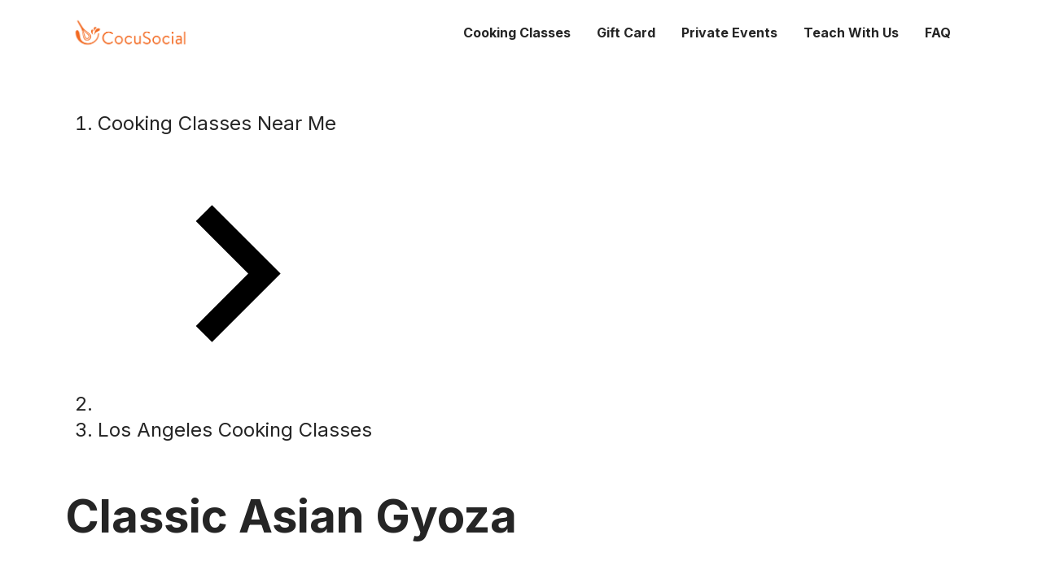

--- FILE ---
content_type: text/html;charset=UTF-8
request_url: https://cocusocial.com/newevent/Los-Angeles_Classic-Asian-Gyoza_Sep-30
body_size: 12623
content:
<!DOCTYPE html><html lang="en"><head>
  <link rel="preconnect" href="https://fonts.gstatic.com/" crossorigin="anonymous">
  <link rel="stylesheet" as="style" onload="this.rel='stylesheet'" href="https://fonts.googleapis.com/css2?family=Inter:ital,wght@0,400;0,500;0,600;0,700;0,800;1,400&amp;display=swap">

  <meta charset="UTF-8">
  <meta name="referrer" content="no-referrer">
  <link rel="icon" type="image/svg+xml" href="/favicon.png">
  <meta name="viewport" content="width=device-width, initial-scale=1.0">
  <title>Classic Asian Gyoza Cooking Class in LosAngeles</title>
  <!-- fb share meta -->
  <meta property="og:title" content="CocuSocial">
  <meta property="og:description" content=": Discover a different culinary experience">
  <meta property="og:image" content="https://www.cocusocial.com/assets/img/ccsocial-logo.png">
  <!-- End fb share meta -->
  <meta name="google-site-verification" content="5rv747PqdiyT67KrSmcbu_SRU_A6dJLxnj8agrYTxLg">

  <!-- Google Analytics -->
  
  <!-- End Google Analytics -->
  <!-- Google Tag Manager -->
  
  <!-- End Tag Manager -->
  <!-- Google tag (gtag.js) -->
  
  

  <!-- Mixpanel -->
  <!-- 
   -->
  <!-- End Mixpanel -->
  
  <link rel="stylesheet" href="/assets/index-76c0fcef.css">
<style data-emotion="css-global" data-s=""></style><style data-emotion="css-global" data-s=""></style><style data-emotion="css-global" data-s=""></style><style data-emotion="css-global" data-s=""></style><style data-emotion="css" data-s=""></style><link rel="canonical" href="https://cocusocial.com/newevent/Los-Angeles_Classic-Asian-Gyoza_Sep-30" data-rh="true"><meta name="description" content=" Discover the flavor-packed world of the traditional Japanese pot sticker! Whether you like them soft and juicy, fresh out of the steamer or sizzling hot and crispy from the pan, you are in for a real treat with this exclusive experience for a small group! Master the basics of creating the most delicious, classic pork filling and learn to shape the dumplings into a few different shapes. Who said you can't play with your food? Consider the art of dumpling making as a fun yet therapeutic activity of origami...except you are using dumpling wrappers and not papers. It's time to let your creativity flow! Chef Cole will expertly demonstrate how to create your own dumpling skins from scratch so you can try and recreate at home. After the demo, you will continue by using high quality store-bought dumpling wrappers prepared for you ahead of time. You will also get to practice your knife skills when preparing the filling, vital skills that can be applied in your home kitchen. Finally, you will learn how to make a special dipping sauce to perfectly accompany your finished dumplings. 

 No experience is required! We provide all the equipment and ingredients, which are easy to find at local markets if you don’t already have them in your home kitchen. Find out about our favorite resources in Los Angeles for sourcing ingredients and basic equipment for dumpling making at home. Our events are casual and meant to be fun and instructive, not hardcore. This class is designed to be just as fun for the cooking enthusiast who wants to be a part of every step as it is for the first-timer who’s happier observing and assisting. Please keep in mind there is pork in the recipe. The class may take place outdoor in Chef's personal backyard garden.

 Guests are invited to bring their own wine, beer, or champagne." data-rh="true"><meta rel="x-prerender-render-id" content="8479641b-f813-454f-baa4-2359b711f938" />
			<meta rel="x-prerender-render-at" content="2026-01-16T13:21:01.416Z" /><meta rel="x-prerender-request-id" content="ff1b2983-96ac-48ed-99cb-4a54037e0083" />
      		<meta rel="x-prerender-request-at" content="2026-01-18T08:27:32.019Z" /></head>

<body><access-widget-ui data-acsb="" class="notranslate"></access-widget-ui><a href="https://accessibe.com/blog/knowledgebase/screen-reader-guide" target="_blank" rel="noopener" tabindex="-1" data-acsb="sr-trigger" data-acsb-sr-only="true" class="acsb-sr-only" style="position: absolute; width: 200px; height: 1px; margin-top: -1px; z-index: -1; border: 0px; top: 0px; left: 0px; overflow: hidden; outline: 0px;">Accessibility Screen-Reader Guide, Feedback, and Issue Reporting | New window</a><access-widget-ui data-acsb="skipLinks" class="notranslate"></access-widget-ui><access-widget-ui data-acsb="" class="notranslate"></access-widget-ui><access-widget-ui data-acsb="" class="notranslate"></access-widget-ui>
  <!-- Google Tag Manager (noscript) -->
  <noscript><iframe src="https://www.googletagmanager.com/ns.html?id=GTM-TNNNGS3" height="0" width="0"
      style="display:none;visibility:hidden"></iframe></noscript>
  <!-- End Google Tag Manager (noscript) -->
  <div id="root"><div class="flex flex-col min-h-100vh "><div class="fixed top-0 left-0 w-full z-1000" style="background-color: rgb(255, 255, 255);"><div class="h-80px container flex items-center justify-between"><div><a class="cursor-pointer" href="/"><img src="/assets/logo-color-642728b6.png" class="w-140px h-48px md:flex w-160px h-48px object-contain"></a></div><div class="flex items-center justify-end"><div class="items-center text-16px font-bold hidden xl:flex"><div><div aria-haspopup="true" class="mx-16px leading-50px cursor-pointer hover:text-[#FF6B00]">Cooking Classes</div></div><a class="mx-16px leading-50px cursor-pointer hover:text-primary " href="/gift-card">Gift Card</a><a class="mx-16px leading-50px cursor-pointer hover:text-primary " href="/private-event">Private Events</a><a class="mx-16px leading-50px cursor-pointer hover:text-primary " href="/become-partner-instructor">Teach With Us</a><a class="mx-16px leading-50px cursor-pointer hover:text-primary " href="/faq">FAQ</a></div><div class="hidden lg:flex"><svg class="MuiSvgIcon-root MuiSvgIcon-fontSizeMedium ml-16px cursor-pointer hover:text-[#FF6B00] css-vubbuv" focusable="false" aria-hidden="true" viewBox="0 0 24 24" data-testid="MenuOpenIcon"><path d="M3 18h13v-2H3zm0-5h10v-2H3zm0-7v2h13V6zm18 9.59L17.42 12 21 8.41 19.59 7l-5 5 5 5z"></path></svg></div><div class="flex lg:hidden"><svg class="MuiSvgIcon-root MuiSvgIcon-fontSizeMedium ml-16px cursor-pointer hover:text-[#FF6B00] !text-40px css-vubbuv" focusable="false" aria-hidden="true" viewBox="0 0 24 24" data-testid="MenuIcon"><path d="M3 18h18v-2H3zm0-5h18v-2H3zm0-7v2h18V6z"></path></svg></div></div></div></div><div class="flex-1"><div class="mt-80px"><div class="container text-14px leading-16px pt-16px md:py-32px md:text-24px md:leading-32px md:flex md:items-center md:justify-between"><nav class="MuiTypography-root MuiTypography-body1 MuiBreadcrumbs-root css-1n67ubh" aria-label="breadcrumb"><ol class="MuiBreadcrumbs-ol css-nhb8h9"><li class="MuiBreadcrumbs-li"><a class="MuiTypography-root MuiTypography-inherit MuiLink-root MuiLink-underlineHover css-10edtzh" href="/">Cooking Classes Near Me</a></li><li aria-hidden="true" class="MuiBreadcrumbs-separator css-3mf706"><svg class="MuiSvgIcon-root MuiSvgIcon-colorSecondary MuiSvgIcon-fontSizeMedium css-7lo6x9" focusable="false" aria-hidden="true" viewBox="0 0 24 24" data-testid="NavigateNextIcon"><path d="M10 6 8.59 7.41 13.17 12l-4.58 4.59L10 18l6-6z"></path></svg></li><li class="MuiBreadcrumbs-li"><a class="MuiTypography-root MuiTypography-inherit MuiLink-root MuiLink-underlineHover css-e8v85q" href="/cooking-classes/LosAngeles">Los Angeles Cooking Classes</a></li></ol></nav></div><div class="container text-18px leading-24px"><h1 class="text-40px leading-48px my-24px md:text-56px md:leading-68px md:mt-0 md:mb-64px font-bold">Classic Asian Gyoza</h1><div class="swiper swiper-initialized swiper-horizontal detail-swiper swiper-backface-hidden"><div class="swiper-wrapper"><div class="swiper-slide swiper-slide-active" style="width: 416px; margin-right: 16px;"><div class="pb-[100%]"><img src="https://dwqrfnl5pkyls.cloudfront.net/products/1607356836299-imgSCrispy-Dumplings.pngimgE" class="absolute top-0 left-0 w-full h-full object-cover rounded-20px"></div></div><div class="swiper-slide swiper-slide-next" style="width: 416px; margin-right: 16px;"><div class="pb-[100%]"><img src="https://dwqrfnl5pkyls.cloudfront.net/products/1607356836313-imgSSteamed-Dumplings.pngimgE" class="absolute top-0 left-0 w-full h-full object-cover rounded-20px"></div></div><div class="swiper-slide" style="width: 416px; margin-right: 16px;"><div class="pb-[100%]"><img src="https://dwqrfnl5pkyls.cloudfront.net/products/1607356836360-imgSFolding-Dumplings.pngimgE" class="absolute top-0 left-0 w-full h-full object-cover rounded-20px"></div></div><div class="swiper-slide" style="width: 416px; margin-right: 16px;"><div class="pb-[100%]"><img src="https://dwqrfnl5pkyls.cloudfront.net/products/1607356836412-imgSFresh-Dumplings%20%281%29.pngimgE" class="absolute top-0 left-0 w-full h-full object-cover rounded-20px"></div></div></div><div class="swiper-button-prev swiper-button-disabled"></div><div class="swiper-button-next"></div></div><div class="mt-24px flex flex-col md:flex-row md:items-start md:mt-80px"><div class="md:w-[calc(100%-496px)]"><div class="text-24px leading-28px md:text-32px md:leading-40px mb-24px font-bold">Description</div><div class="MuiCollapse-root MuiCollapse-vertical css-1y954hi" style="min-height: 130px;"><div class="MuiCollapse-wrapper MuiCollapse-vertical css-hboir5"><div class="MuiCollapse-wrapperInner MuiCollapse-vertical css-8atqhb"><style>p {margin: 0;} p + p{margin-top: 26px;}</style><div class="text-18px leading-26px"><p> Discover the flavor-packed world of the traditional Japanese pot sticker! Whether you like them soft and juicy, fresh out of the steamer or sizzling hot and crispy from the pan, you are in for a real treat with this exclusive experience for a small group!<br> <br>Master the basics of creating the most delicious, classic pork filling and learn to shape the dumplings into a few different shapes. Who said you can't play with your food? Consider the art of dumpling making as a fun yet therapeutic activity of origami...except you are using dumpling wrappers and not papers. It's time to let your creativity flow! Chef Cole will expertly demonstrate how to create your own dumpling skins from scratch so you can try and recreate at home. After the demo, you will continue by using high quality store-bought dumpling wrappers prepared for you ahead of time. You will also get to practice your knife skills when preparing the filling, vital skills that can be applied in your home kitchen. Finally, you will learn how to make a special dipping sauce to perfectly accompany your finished dumplings. 

<br> <br>No experience is required! We provide all the equipment and ingredients, which are easy to find at local markets if you don’t already have them in your home kitchen. Find out about our favorite resources in Los Angeles for sourcing ingredients and basic equipment for dumpling making at home. Our events are casual and meant to be fun and instructive, not hardcore. This class is designed to be just as fun for the cooking enthusiast who wants to be a part of every step as it is for the first-timer who’s happier observing and assisting. Please keep in mind there is pork in the recipe. The class may take place outdoor in Chef's personal backyard garden.

<br> <br>Guests are invited to bring their own wine, beer, or champagne.</p></div></div></div></div><span class="MuiTypography-root MuiTypography-body1 css-8hk6bo">Read More</span><div class="text-24px leading-28px md:text-32px md:leading-40px mb-24px font-bold mt-64px">What this class looks like</div><div class="mt-24px grid grid-cols-2 gap-24px"><div class="bg-[#F4F3EF] rounded-20px px-24px py-16px flex items-center justify-between flex-col md:flex-row"><svg class="MuiSvgIcon-root MuiSvgIcon-fontSizeMedium css-8cqusc" focusable="false" aria-hidden="true" viewBox="0 0 24 24" data-testid="PeopleAltOutlinedIcon"><path d="M16.67 13.13C18.04 14.06 19 15.32 19 17v3h4v-3c0-2.18-3.57-3.47-6.33-3.87M15 12c2.21 0 4-1.79 4-4s-1.79-4-4-4c-.47 0-.91.1-1.33.24C14.5 5.27 15 6.58 15 8s-.5 2.73-1.33 3.76c.42.14.86.24 1.33.24m-6 0c2.21 0 4-1.79 4-4s-1.79-4-4-4-4 1.79-4 4 1.79 4 4 4m0-6c1.1 0 2 .9 2 2s-.9 2-2 2-2-.9-2-2 .9-2 2-2m0 7c-2.67 0-8 1.34-8 4v3h16v-3c0-2.66-5.33-4-8-4m6 5H3v-.99C3.2 16.29 6.3 15 9 15s5.8 1.29 6 2z"></path></svg><div class="text-18px leading-24px mt-16px md:mt-0"><div class="font-semibold text-center md:text-right">4 - 8</div><div class="mt-4px text-center">Group size</div></div></div><div class="bg-[#F4F3EF] rounded-20px px-24px py-16px flex items-center justify-between flex-col md:flex-row"><svg class="MuiSvgIcon-root MuiSvgIcon-fontSizeMedium css-8cqusc" focusable="false" aria-hidden="true" viewBox="0 0 24 24" data-testid="TimelapseOutlinedIcon"><path d="M16.24 7.75c-1.17-1.17-2.7-1.76-4.24-1.76v6l-4.24 4.24c2.34 2.34 6.14 2.34 8.49 0 2.34-2.34 2.34-6.14-.01-8.48M12 1.99c-5.52 0-10 4.48-10 10s4.48 10 10 10 10-4.48 10-10-4.48-10-10-10m0 18c-4.42 0-8-3.58-8-8s3.58-8 8-8 8 3.58 8 8-3.58 8-8 8"></path></svg><div class="text-18px leading-24px mt-16px md:mt-0"><div class="font-semibold text-center md:text-right">2 hours</div><div class="mt-4px text-center">Duration</div></div></div><div class="bg-[#F4F3EF] rounded-20px px-24px py-16px flex items-center justify-between flex-col md:flex-row"><svg class="MuiSvgIcon-root MuiSvgIcon-fontSizeMedium css-8cqusc" focusable="false" aria-hidden="true" viewBox="0 0 24 24" data-testid="CardMembershipOutlinedIcon"><path d="M20 2H4c-1.11 0-2 .89-2 2v11c0 1.11.89 2 2 2h4v5l4-2 4 2v-5h4c1.11 0 2-.89 2-2V4c0-1.11-.89-2-2-2m0 13H4v-2h16zm0-5H4V4h16z"></path></svg><div class="text-18px leading-24px mt-16px md:mt-0"><div class="font-semibold text-center md:text-right">Open Level</div><div class="mt-4px text-center">Class level</div></div></div><div class="bg-[#F4F3EF] rounded-20px px-24px py-16px flex items-center justify-between flex-col md:flex-row"><svg class="MuiSvgIcon-root MuiSvgIcon-fontSizeMedium css-8cqusc" focusable="false" aria-hidden="true" viewBox="0 0 24 24" data-testid="MicrowaveOutlinedIcon"><path d="M20 4H4c-1.1 0-2 .9-2 2v12c0 1.1.9 2 2 2h16c1.1 0 2-.9 2-2V6c0-1.1-.9-2-2-2M4 6h10v12H4zm16 12h-4V6h4zm-1-9h-2V7h2zm-1 4c-.55 0-1-.45-1-1s.45-1 1-1 1 .45 1 1-.45 1-1 1m0 4c-.55 0-1-.45-1-1s.45-1 1-1 1 .45 1 1-.45 1-1 1m-7.75-1c-.79 0-1.37-.38-1.79-.66-.33-.22-.52-.34-.71-.34-.37 0-.8.41-.95.61l-1.42-1.42c.35-.4 1.21-1.19 2.37-1.19.8 0 1.39.39 1.81.67.31.21.51.33.69.33.37 0 .8-.41.95-.61l1.42 1.42c-.36.4-1.21 1.19-2.37 1.19m0-5c-.79 0-1.37-.38-1.79-.66-.33-.22-.52-.34-.71-.34-.37 0-.8.41-.95.61L5.37 9.19C5.73 8.79 6.59 8 7.75 8c.8 0 1.39.39 1.81.67.31.21.51.33.69.33.37 0 .8-.41.95-.61l1.42 1.42c-.36.4-1.21 1.19-2.37 1.19"></path></svg><div class="text-18px leading-24px mt-16px md:mt-0"><div class="font-semibold text-center md:text-right">We provide</div><div class="mt-4px text-center hidden md:block">Equipment and ingredients</div><div class="mt-4px text-center block md:hidden">Tools</div></div></div></div><div class="text-24px leading-28px md:text-32px md:leading-40px mb-24px font-bold mt-64px">Any dietary restrictions</div><div class="grid grid-cols-1 md:grid-cols-2 gap-x-24px gap-y-16px mt-24px"><div class="flex items-center"><svg class="MuiSvgIcon-root MuiSvgIcon-fontSizeMedium css-8cqusc" focusable="false" aria-hidden="true" viewBox="0 0 24 24" data-testid="RadioButtonUncheckedOutlinedIcon"><path d="M12 2C6.48 2 2 6.48 2 12s4.48 10 10 10 10-4.48 10-10S17.52 2 12 2m0 18c-4.42 0-8-3.58-8-8s3.58-8 8-8 8 3.58 8 8-3.58 8-8 8"></path></svg><div class="ml-10px text-18px font-semibold leading-24px">Vegetarian friendly</div></div><div class="flex items-center"><svg class="MuiSvgIcon-root MuiSvgIcon-fontSizeMedium css-8cqusc" focusable="false" aria-hidden="true" viewBox="0 0 24 24" data-testid="CheckCircleOutlineOutlinedIcon"><path d="M12 2C6.48 2 2 6.48 2 12s4.48 10 10 10 10-4.48 10-10S17.52 2 12 2m0 18c-4.41 0-8-3.59-8-8s3.59-8 8-8 8 3.59 8 8-3.59 8-8 8m4.59-12.42L10 14.17l-2.59-2.58L6 13l4 4 8-8z"></path></svg><div class="ml-10px text-18px font-semibold leading-24px">Nut free</div></div><div class="flex items-center"><svg class="MuiSvgIcon-root MuiSvgIcon-fontSizeMedium css-8cqusc" focusable="false" aria-hidden="true" viewBox="0 0 24 24" data-testid="RadioButtonUncheckedOutlinedIcon"><path d="M12 2C6.48 2 2 6.48 2 12s4.48 10 10 10 10-4.48 10-10S17.52 2 12 2m0 18c-4.42 0-8-3.58-8-8s3.58-8 8-8 8 3.58 8 8-3.58 8-8 8"></path></svg><div class="ml-10px text-18px font-semibold leading-24px">Gluten free</div></div><div class="flex items-center"><svg class="MuiSvgIcon-root MuiSvgIcon-fontSizeMedium css-8cqusc" focusable="false" aria-hidden="true" viewBox="0 0 24 24" data-testid="RadioButtonUncheckedOutlinedIcon"><path d="M12 2C6.48 2 2 6.48 2 12s4.48 10 10 10 10-4.48 10-10S17.52 2 12 2m0 18c-4.42 0-8-3.58-8-8s3.58-8 8-8 8 3.58 8 8-3.58 8-8 8"></path></svg><div class="ml-10px text-18px font-semibold leading-24px">Kosher friendly</div></div><div class="flex items-center"><svg class="MuiSvgIcon-root MuiSvgIcon-fontSizeMedium css-8cqusc" focusable="false" aria-hidden="true" viewBox="0 0 24 24" data-testid="CheckCircleOutlineOutlinedIcon"><path d="M12 2C6.48 2 2 6.48 2 12s4.48 10 10 10 10-4.48 10-10S17.52 2 12 2m0 18c-4.41 0-8-3.59-8-8s3.59-8 8-8 8 3.59 8 8-3.59 8-8 8m4.59-12.42L10 14.17l-2.59-2.58L6 13l4 4 8-8z"></path></svg><div class="ml-10px text-18px font-semibold leading-24px">Dairy free</div></div><div class="flex items-center"><svg class="MuiSvgIcon-root MuiSvgIcon-fontSizeMedium css-8cqusc" focusable="false" aria-hidden="true" viewBox="0 0 24 24" data-testid="CheckCircleOutlineOutlinedIcon"><path d="M12 2C6.48 2 2 6.48 2 12s4.48 10 10 10 10-4.48 10-10S17.52 2 12 2m0 18c-4.41 0-8-3.59-8-8s3.59-8 8-8 8 3.59 8 8-3.59 8-8 8m4.59-12.42L10 14.17l-2.59-2.58L6 13l4 4 8-8z"></path></svg><div class="ml-10px text-18px font-semibold leading-24px">Fish free</div></div><div class="flex items-center"><svg class="MuiSvgIcon-root MuiSvgIcon-fontSizeMedium css-8cqusc" focusable="false" aria-hidden="true" viewBox="0 0 24 24" data-testid="CheckCircleOutlineOutlinedIcon"><path d="M12 2C6.48 2 2 6.48 2 12s4.48 10 10 10 10-4.48 10-10S17.52 2 12 2m0 18c-4.41 0-8-3.59-8-8s3.59-8 8-8 8 3.59 8 8-3.59 8-8 8m4.59-12.42L10 14.17l-2.59-2.58L6 13l4 4 8-8z"></path></svg><div class="ml-10px text-18px font-semibold leading-24px">Egg free</div></div><div class="flex items-center"><svg class="MuiSvgIcon-root MuiSvgIcon-fontSizeMedium css-8cqusc" focusable="false" aria-hidden="true" viewBox="0 0 24 24" data-testid="CheckCircleOutlineOutlinedIcon"><path d="M12 2C6.48 2 2 6.48 2 12s4.48 10 10 10 10-4.48 10-10S17.52 2 12 2m0 18c-4.41 0-8-3.59-8-8s3.59-8 8-8 8 3.59 8 8-3.59 8-8 8m4.59-12.42L10 14.17l-2.59-2.58L6 13l4 4 8-8z"></path></svg><div class="ml-10px text-18px font-semibold leading-24px">Shellfish free</div></div><div class="flex items-center"><svg class="MuiSvgIcon-root MuiSvgIcon-fontSizeMedium css-8cqusc" focusable="false" aria-hidden="true" viewBox="0 0 24 24" data-testid="RadioButtonUncheckedOutlinedIcon"><path d="M12 2C6.48 2 2 6.48 2 12s4.48 10 10 10 10-4.48 10-10S17.52 2 12 2m0 18c-4.42 0-8-3.58-8-8s3.58-8 8-8 8 3.58 8 8-3.58 8-8 8"></path></svg><div class="ml-10px text-18px font-semibold leading-24px">Vegan friendly</div></div></div><div class="text-24px leading-28px md:text-32px md:leading-40px mb-24px font-bold mt-64px">Meet your chef instructor</div><div class="mt-24px flex"><div class="MuiAvatar-root MuiAvatar-circular MuiAvatar-colorDefault css-c5fb7j"><svg class="MuiSvgIcon-root MuiSvgIcon-fontSizeMedium MuiAvatar-fallback css-13y7ul3" focusable="false" aria-hidden="true" viewBox="0 0 24 24" data-testid="PersonIcon"><path d="M12 12c2.21 0 4-1.79 4-4s-1.79-4-4-4-4 1.79-4 4 1.79 4 4 4zm0 2c-2.67 0-8 1.34-8 4v2h16v-2c0-2.66-5.33-4-8-4z"></path></svg></div><div class="ml-24px"><div class="mb-8px text-18px leading-26px"><div class="MuiCollapse-root MuiCollapse-vertical css-1y954hi" style="min-height: 130px;"><div class="MuiCollapse-wrapper MuiCollapse-vertical css-hboir5"><div class="MuiCollapse-wrapperInner MuiCollapse-vertical css-8atqhb"><style>p {margin: 0;} p + p{margin-top: 26px;}</style><div class="text-18px leading-26px">Chef Cole has been cooking for 20 years professionally and personally with styles reflecting many of the places he has lived and positions he has held in kitchens over the years. Cuban and Caribbean influences from growing up and cooking in Miami, BBQ and Italian cuisine in Richmond VA, gastro fare, pizza and mid western food in Chicago and more recently Asian, sushi and vegan fare here in Los Angeles. 
</div></div></div></div><span class="MuiTypography-root MuiTypography-body1 css-8hk6bo">Read More</span></div><div class="flex"><a class="MuiTypography-root MuiTypography-inherit MuiLink-root MuiLink-underlineAlways flex items-center css-yyjzj9" href="/cooking-classes/LosAngeles/chefs/Cole/QfohT8XDv"><span>View all experiences hosted by Chef Cole</span><svg class="MuiSvgIcon-root MuiSvgIcon-fontSizeMedium css-vubbuv" focusable="false" aria-hidden="true" viewBox="0 0 24 24" data-testid="ChevronRightRoundedIcon"><path d="M9.29 6.71c-.39.39-.39 1.02 0 1.41L13.17 12l-3.88 3.88c-.39.39-.39 1.02 0 1.41.39.39 1.02.39 1.41 0l4.59-4.59c.39-.39.39-1.02 0-1.41L10.7 6.7c-.38-.38-1.02-.38-1.41.01"></path></svg></a></div></div></div><div class="text-24px leading-28px md:text-32px md:leading-40px mb-24px font-bold mt-64px">Where the class will be</div><div class="bg-[#F4F3EF] rounded-20px overflow-hidden"><div class="rounded-20px" style="height: 400px; width: 100%;"><div class="relative h-full w-full"><iframe width="100%" height="100%" loading="lazy" src="https://www.google.com/maps/embed/v1/place?key=AIzaSyBi-7G31en8jgPohj-VZV3e4Zx3josh6LI&amp;language=en&amp;q=Los Angeles&amp;center=34.033951,-118.3233844"></iframe></div></div></div><div class="mt-24px mb-8px"><div class="MuiCollapse-root MuiCollapse-vertical MuiCollapse-hidden css-1y954hi" style="min-height: 0px;"><div class="MuiCollapse-wrapper MuiCollapse-vertical css-hboir5"><div class="MuiCollapse-wrapperInner MuiCollapse-vertical css-8atqhb"><style>p {margin: 0;} p + p{margin-top: 26px;}</style><div class="text-18px leading-26px"></div></div></div></div></div><div class="flex"><a class="MuiTypography-root MuiTypography-inherit MuiLink-root MuiLink-underlineAlways flex items-center css-yyjzj9" href="/cooking-classes/LosAngeles/venues/Los-Angeles/x5-XCy_cY"><span>View all experiences hosted here</span><svg class="MuiSvgIcon-root MuiSvgIcon-fontSizeMedium css-vubbuv" focusable="false" aria-hidden="true" viewBox="0 0 24 24" data-testid="ChevronRightRoundedIcon"><path d="M9.29 6.71c-.39.39-.39 1.02 0 1.41L13.17 12l-3.88 3.88c-.39.39-.39 1.02 0 1.41.39.39 1.02.39 1.41 0l4.59-4.59c.39-.39.39-1.02 0-1.41L10.7 6.7c-.38-.38-1.02-.38-1.41.01"></path></svg></a></div><div class="text-24px leading-28px md:text-32px md:leading-40px mb-24px font-bold mt-64px">Guest requirement</div><div class="mt-24px">This class is BYOB! The nature of our classes are set up so that booking parties will work together during class, sharing both ingredients and equipment. </div><div class="text-24px leading-28px md:text-32px md:leading-40px mb-24px font-bold mt-64px">Cancellation policy</div><div class="mt-24px"><span class="mr-6px">Reschedule request have to be made at least 48 hours before the class for groups of less than 6 people and 14 days for groups of 6 people or more. Cancellations are not permitted and tickets are non-refundable.</span><a class="MuiTypography-root MuiTypography-inherit MuiLink-root MuiLink-underlineAlways css-1dusu6u" href="https://cocusocial.com/terms-of-use" target="_blank" rel="noreferrer">See terms and policy.</a></div><div class="text-24px leading-28px md:text-32px md:leading-40px mb-24px font-bold mt-64px mb-24px">Reviews</div><div style="display: grid; align-items: start; column-gap: 40px; grid-template-columns: repeat(2, minmax(0px, 1fr));"><div style="display: grid; row-gap: 40px; grid-template-columns: minmax(0px, 1fr);"><div><div class="flex items-center"><div class="mr-8px text-16px leading-24px font-semibold">Jusleen  U.</div><span class="MuiRating-root MuiRating-sizeMedium Mui-readOnly MuiRating-readOnly css-1uh3qn4" role="img" aria-label="5 Stars"><span class="MuiRating-decimal css-79elbk"><span style="width: 0%; overflow: hidden; position: absolute;"><span class="MuiRating-icon MuiRating-iconFilled css-13m1if9"><svg class="MuiSvgIcon-root MuiSvgIcon-fontSizeInherit css-1cw4hi4" focusable="false" aria-hidden="true" viewBox="0 0 24 24" data-testid="StarIcon"><path d="M12 17.27L18.18 21l-1.64-7.03L22 9.24l-7.19-.61L12 2 9.19 8.63 2 9.24l5.46 4.73L5.82 21z"></path></svg></span></span><span><span class="MuiRating-icon MuiRating-iconFilled css-13m1if9"><svg class="MuiSvgIcon-root MuiSvgIcon-fontSizeInherit css-1cw4hi4" focusable="false" aria-hidden="true" viewBox="0 0 24 24" data-testid="StarIcon"><path d="M12 17.27L18.18 21l-1.64-7.03L22 9.24l-7.19-.61L12 2 9.19 8.63 2 9.24l5.46 4.73L5.82 21z"></path></svg></span></span></span><span class="MuiRating-decimal css-79elbk"><span style="width: 0%; overflow: hidden; position: absolute;"><span class="MuiRating-icon MuiRating-iconFilled css-13m1if9"><svg class="MuiSvgIcon-root MuiSvgIcon-fontSizeInherit css-1cw4hi4" focusable="false" aria-hidden="true" viewBox="0 0 24 24" data-testid="StarIcon"><path d="M12 17.27L18.18 21l-1.64-7.03L22 9.24l-7.19-.61L12 2 9.19 8.63 2 9.24l5.46 4.73L5.82 21z"></path></svg></span></span><span><span class="MuiRating-icon MuiRating-iconFilled css-13m1if9"><svg class="MuiSvgIcon-root MuiSvgIcon-fontSizeInherit css-1cw4hi4" focusable="false" aria-hidden="true" viewBox="0 0 24 24" data-testid="StarIcon"><path d="M12 17.27L18.18 21l-1.64-7.03L22 9.24l-7.19-.61L12 2 9.19 8.63 2 9.24l5.46 4.73L5.82 21z"></path></svg></span></span></span><span class="MuiRating-decimal css-79elbk"><span style="width: 0%; overflow: hidden; position: absolute;"><span class="MuiRating-icon MuiRating-iconFilled css-13m1if9"><svg class="MuiSvgIcon-root MuiSvgIcon-fontSizeInherit css-1cw4hi4" focusable="false" aria-hidden="true" viewBox="0 0 24 24" data-testid="StarIcon"><path d="M12 17.27L18.18 21l-1.64-7.03L22 9.24l-7.19-.61L12 2 9.19 8.63 2 9.24l5.46 4.73L5.82 21z"></path></svg></span></span><span><span class="MuiRating-icon MuiRating-iconFilled css-13m1if9"><svg class="MuiSvgIcon-root MuiSvgIcon-fontSizeInherit css-1cw4hi4" focusable="false" aria-hidden="true" viewBox="0 0 24 24" data-testid="StarIcon"><path d="M12 17.27L18.18 21l-1.64-7.03L22 9.24l-7.19-.61L12 2 9.19 8.63 2 9.24l5.46 4.73L5.82 21z"></path></svg></span></span></span><span class="MuiRating-decimal css-79elbk"><span style="width: 0%; overflow: hidden; position: absolute;"><span class="MuiRating-icon MuiRating-iconFilled css-13m1if9"><svg class="MuiSvgIcon-root MuiSvgIcon-fontSizeInherit css-1cw4hi4" focusable="false" aria-hidden="true" viewBox="0 0 24 24" data-testid="StarIcon"><path d="M12 17.27L18.18 21l-1.64-7.03L22 9.24l-7.19-.61L12 2 9.19 8.63 2 9.24l5.46 4.73L5.82 21z"></path></svg></span></span><span><span class="MuiRating-icon MuiRating-iconFilled css-13m1if9"><svg class="MuiSvgIcon-root MuiSvgIcon-fontSizeInherit css-1cw4hi4" focusable="false" aria-hidden="true" viewBox="0 0 24 24" data-testid="StarIcon"><path d="M12 17.27L18.18 21l-1.64-7.03L22 9.24l-7.19-.61L12 2 9.19 8.63 2 9.24l5.46 4.73L5.82 21z"></path></svg></span></span></span><span class="MuiRating-decimal css-79elbk"><span style="width: 0%; overflow: hidden; position: absolute;"><span class="MuiRating-icon MuiRating-iconFilled css-13m1if9"><svg class="MuiSvgIcon-root MuiSvgIcon-fontSizeInherit css-1cw4hi4" focusable="false" aria-hidden="true" viewBox="0 0 24 24" data-testid="StarIcon"><path d="M12 17.27L18.18 21l-1.64-7.03L22 9.24l-7.19-.61L12 2 9.19 8.63 2 9.24l5.46 4.73L5.82 21z"></path></svg></span></span><span><span class="MuiRating-icon MuiRating-iconFilled css-13m1if9"><svg class="MuiSvgIcon-root MuiSvgIcon-fontSizeInherit css-1cw4hi4" focusable="false" aria-hidden="true" viewBox="0 0 24 24" data-testid="StarIcon"><path d="M12 17.27L18.18 21l-1.64-7.03L22 9.24l-7.19-.61L12 2 9.19 8.63 2 9.24l5.46 4.73L5.82 21z"></path></svg></span></span></span></span></div><div class="text-16px leading-24px mt-8px">So nice! Warm and explained all steps so well, seems to enjoy the art of cooking, and everybody seem to have a good time</div><div class="text-14px leading-22px mt-8px text-gray-400">May, 14th, 2023</div></div><div><div class="flex items-center"><div class="mr-8px text-16px leading-24px font-semibold">Ana  M.</div><span class="MuiRating-root MuiRating-sizeMedium Mui-readOnly MuiRating-readOnly css-1uh3qn4" role="img" aria-label="5 Stars"><span class="MuiRating-decimal css-79elbk"><span style="width: 0%; overflow: hidden; position: absolute;"><span class="MuiRating-icon MuiRating-iconFilled css-13m1if9"><svg class="MuiSvgIcon-root MuiSvgIcon-fontSizeInherit css-1cw4hi4" focusable="false" aria-hidden="true" viewBox="0 0 24 24" data-testid="StarIcon"><path d="M12 17.27L18.18 21l-1.64-7.03L22 9.24l-7.19-.61L12 2 9.19 8.63 2 9.24l5.46 4.73L5.82 21z"></path></svg></span></span><span><span class="MuiRating-icon MuiRating-iconFilled css-13m1if9"><svg class="MuiSvgIcon-root MuiSvgIcon-fontSizeInherit css-1cw4hi4" focusable="false" aria-hidden="true" viewBox="0 0 24 24" data-testid="StarIcon"><path d="M12 17.27L18.18 21l-1.64-7.03L22 9.24l-7.19-.61L12 2 9.19 8.63 2 9.24l5.46 4.73L5.82 21z"></path></svg></span></span></span><span class="MuiRating-decimal css-79elbk"><span style="width: 0%; overflow: hidden; position: absolute;"><span class="MuiRating-icon MuiRating-iconFilled css-13m1if9"><svg class="MuiSvgIcon-root MuiSvgIcon-fontSizeInherit css-1cw4hi4" focusable="false" aria-hidden="true" viewBox="0 0 24 24" data-testid="StarIcon"><path d="M12 17.27L18.18 21l-1.64-7.03L22 9.24l-7.19-.61L12 2 9.19 8.63 2 9.24l5.46 4.73L5.82 21z"></path></svg></span></span><span><span class="MuiRating-icon MuiRating-iconFilled css-13m1if9"><svg class="MuiSvgIcon-root MuiSvgIcon-fontSizeInherit css-1cw4hi4" focusable="false" aria-hidden="true" viewBox="0 0 24 24" data-testid="StarIcon"><path d="M12 17.27L18.18 21l-1.64-7.03L22 9.24l-7.19-.61L12 2 9.19 8.63 2 9.24l5.46 4.73L5.82 21z"></path></svg></span></span></span><span class="MuiRating-decimal css-79elbk"><span style="width: 0%; overflow: hidden; position: absolute;"><span class="MuiRating-icon MuiRating-iconFilled css-13m1if9"><svg class="MuiSvgIcon-root MuiSvgIcon-fontSizeInherit css-1cw4hi4" focusable="false" aria-hidden="true" viewBox="0 0 24 24" data-testid="StarIcon"><path d="M12 17.27L18.18 21l-1.64-7.03L22 9.24l-7.19-.61L12 2 9.19 8.63 2 9.24l5.46 4.73L5.82 21z"></path></svg></span></span><span><span class="MuiRating-icon MuiRating-iconFilled css-13m1if9"><svg class="MuiSvgIcon-root MuiSvgIcon-fontSizeInherit css-1cw4hi4" focusable="false" aria-hidden="true" viewBox="0 0 24 24" data-testid="StarIcon"><path d="M12 17.27L18.18 21l-1.64-7.03L22 9.24l-7.19-.61L12 2 9.19 8.63 2 9.24l5.46 4.73L5.82 21z"></path></svg></span></span></span><span class="MuiRating-decimal css-79elbk"><span style="width: 0%; overflow: hidden; position: absolute;"><span class="MuiRating-icon MuiRating-iconFilled css-13m1if9"><svg class="MuiSvgIcon-root MuiSvgIcon-fontSizeInherit css-1cw4hi4" focusable="false" aria-hidden="true" viewBox="0 0 24 24" data-testid="StarIcon"><path d="M12 17.27L18.18 21l-1.64-7.03L22 9.24l-7.19-.61L12 2 9.19 8.63 2 9.24l5.46 4.73L5.82 21z"></path></svg></span></span><span><span class="MuiRating-icon MuiRating-iconFilled css-13m1if9"><svg class="MuiSvgIcon-root MuiSvgIcon-fontSizeInherit css-1cw4hi4" focusable="false" aria-hidden="true" viewBox="0 0 24 24" data-testid="StarIcon"><path d="M12 17.27L18.18 21l-1.64-7.03L22 9.24l-7.19-.61L12 2 9.19 8.63 2 9.24l5.46 4.73L5.82 21z"></path></svg></span></span></span><span class="MuiRating-decimal css-79elbk"><span style="width: 0%; overflow: hidden; position: absolute;"><span class="MuiRating-icon MuiRating-iconFilled css-13m1if9"><svg class="MuiSvgIcon-root MuiSvgIcon-fontSizeInherit css-1cw4hi4" focusable="false" aria-hidden="true" viewBox="0 0 24 24" data-testid="StarIcon"><path d="M12 17.27L18.18 21l-1.64-7.03L22 9.24l-7.19-.61L12 2 9.19 8.63 2 9.24l5.46 4.73L5.82 21z"></path></svg></span></span><span><span class="MuiRating-icon MuiRating-iconFilled css-13m1if9"><svg class="MuiSvgIcon-root MuiSvgIcon-fontSizeInherit css-1cw4hi4" focusable="false" aria-hidden="true" viewBox="0 0 24 24" data-testid="StarIcon"><path d="M12 17.27L18.18 21l-1.64-7.03L22 9.24l-7.19-.61L12 2 9.19 8.63 2 9.24l5.46 4.73L5.82 21z"></path></svg></span></span></span></span></div><div class="text-16px leading-24px mt-8px"></div><div class="text-14px leading-22px mt-8px text-gray-400">Feb, 17th, 2023</div></div><div><div class="flex items-center"><div class="mr-8px text-16px leading-24px font-semibold">Alonzo L.</div><span class="MuiRating-root MuiRating-sizeMedium Mui-readOnly MuiRating-readOnly css-1uh3qn4" role="img" aria-label="5 Stars"><span class="MuiRating-decimal css-79elbk"><span style="width: 0%; overflow: hidden; position: absolute;"><span class="MuiRating-icon MuiRating-iconFilled css-13m1if9"><svg class="MuiSvgIcon-root MuiSvgIcon-fontSizeInherit css-1cw4hi4" focusable="false" aria-hidden="true" viewBox="0 0 24 24" data-testid="StarIcon"><path d="M12 17.27L18.18 21l-1.64-7.03L22 9.24l-7.19-.61L12 2 9.19 8.63 2 9.24l5.46 4.73L5.82 21z"></path></svg></span></span><span><span class="MuiRating-icon MuiRating-iconFilled css-13m1if9"><svg class="MuiSvgIcon-root MuiSvgIcon-fontSizeInherit css-1cw4hi4" focusable="false" aria-hidden="true" viewBox="0 0 24 24" data-testid="StarIcon"><path d="M12 17.27L18.18 21l-1.64-7.03L22 9.24l-7.19-.61L12 2 9.19 8.63 2 9.24l5.46 4.73L5.82 21z"></path></svg></span></span></span><span class="MuiRating-decimal css-79elbk"><span style="width: 0%; overflow: hidden; position: absolute;"><span class="MuiRating-icon MuiRating-iconFilled css-13m1if9"><svg class="MuiSvgIcon-root MuiSvgIcon-fontSizeInherit css-1cw4hi4" focusable="false" aria-hidden="true" viewBox="0 0 24 24" data-testid="StarIcon"><path d="M12 17.27L18.18 21l-1.64-7.03L22 9.24l-7.19-.61L12 2 9.19 8.63 2 9.24l5.46 4.73L5.82 21z"></path></svg></span></span><span><span class="MuiRating-icon MuiRating-iconFilled css-13m1if9"><svg class="MuiSvgIcon-root MuiSvgIcon-fontSizeInherit css-1cw4hi4" focusable="false" aria-hidden="true" viewBox="0 0 24 24" data-testid="StarIcon"><path d="M12 17.27L18.18 21l-1.64-7.03L22 9.24l-7.19-.61L12 2 9.19 8.63 2 9.24l5.46 4.73L5.82 21z"></path></svg></span></span></span><span class="MuiRating-decimal css-79elbk"><span style="width: 0%; overflow: hidden; position: absolute;"><span class="MuiRating-icon MuiRating-iconFilled css-13m1if9"><svg class="MuiSvgIcon-root MuiSvgIcon-fontSizeInherit css-1cw4hi4" focusable="false" aria-hidden="true" viewBox="0 0 24 24" data-testid="StarIcon"><path d="M12 17.27L18.18 21l-1.64-7.03L22 9.24l-7.19-.61L12 2 9.19 8.63 2 9.24l5.46 4.73L5.82 21z"></path></svg></span></span><span><span class="MuiRating-icon MuiRating-iconFilled css-13m1if9"><svg class="MuiSvgIcon-root MuiSvgIcon-fontSizeInherit css-1cw4hi4" focusable="false" aria-hidden="true" viewBox="0 0 24 24" data-testid="StarIcon"><path d="M12 17.27L18.18 21l-1.64-7.03L22 9.24l-7.19-.61L12 2 9.19 8.63 2 9.24l5.46 4.73L5.82 21z"></path></svg></span></span></span><span class="MuiRating-decimal css-79elbk"><span style="width: 0%; overflow: hidden; position: absolute;"><span class="MuiRating-icon MuiRating-iconFilled css-13m1if9"><svg class="MuiSvgIcon-root MuiSvgIcon-fontSizeInherit css-1cw4hi4" focusable="false" aria-hidden="true" viewBox="0 0 24 24" data-testid="StarIcon"><path d="M12 17.27L18.18 21l-1.64-7.03L22 9.24l-7.19-.61L12 2 9.19 8.63 2 9.24l5.46 4.73L5.82 21z"></path></svg></span></span><span><span class="MuiRating-icon MuiRating-iconFilled css-13m1if9"><svg class="MuiSvgIcon-root MuiSvgIcon-fontSizeInherit css-1cw4hi4" focusable="false" aria-hidden="true" viewBox="0 0 24 24" data-testid="StarIcon"><path d="M12 17.27L18.18 21l-1.64-7.03L22 9.24l-7.19-.61L12 2 9.19 8.63 2 9.24l5.46 4.73L5.82 21z"></path></svg></span></span></span><span class="MuiRating-decimal css-79elbk"><span style="width: 0%; overflow: hidden; position: absolute;"><span class="MuiRating-icon MuiRating-iconFilled css-13m1if9"><svg class="MuiSvgIcon-root MuiSvgIcon-fontSizeInherit css-1cw4hi4" focusable="false" aria-hidden="true" viewBox="0 0 24 24" data-testid="StarIcon"><path d="M12 17.27L18.18 21l-1.64-7.03L22 9.24l-7.19-.61L12 2 9.19 8.63 2 9.24l5.46 4.73L5.82 21z"></path></svg></span></span><span><span class="MuiRating-icon MuiRating-iconFilled css-13m1if9"><svg class="MuiSvgIcon-root MuiSvgIcon-fontSizeInherit css-1cw4hi4" focusable="false" aria-hidden="true" viewBox="0 0 24 24" data-testid="StarIcon"><path d="M12 17.27L18.18 21l-1.64-7.03L22 9.24l-7.19-.61L12 2 9.19 8.63 2 9.24l5.46 4.73L5.82 21z"></path></svg></span></span></span></span></div><div class="text-16px leading-24px mt-8px">Chef Cole was very personable. He has a positive attitude and good energy. Down to earth guy. I would definitely go back and take another class. If you are looking for a chef laid back and cool, he's that kind of guy. </div><div class="text-14px leading-22px mt-8px text-gray-400">Nov, 22nd, 2022</div></div><div><div class="flex items-center"><div class="mr-8px text-16px leading-24px font-semibold">Mary Ann W.</div><span class="MuiRating-root MuiRating-sizeMedium Mui-readOnly MuiRating-readOnly css-1uh3qn4" role="img" aria-label="5 Stars"><span class="MuiRating-decimal css-79elbk"><span style="width: 0%; overflow: hidden; position: absolute;"><span class="MuiRating-icon MuiRating-iconFilled css-13m1if9"><svg class="MuiSvgIcon-root MuiSvgIcon-fontSizeInherit css-1cw4hi4" focusable="false" aria-hidden="true" viewBox="0 0 24 24" data-testid="StarIcon"><path d="M12 17.27L18.18 21l-1.64-7.03L22 9.24l-7.19-.61L12 2 9.19 8.63 2 9.24l5.46 4.73L5.82 21z"></path></svg></span></span><span><span class="MuiRating-icon MuiRating-iconFilled css-13m1if9"><svg class="MuiSvgIcon-root MuiSvgIcon-fontSizeInherit css-1cw4hi4" focusable="false" aria-hidden="true" viewBox="0 0 24 24" data-testid="StarIcon"><path d="M12 17.27L18.18 21l-1.64-7.03L22 9.24l-7.19-.61L12 2 9.19 8.63 2 9.24l5.46 4.73L5.82 21z"></path></svg></span></span></span><span class="MuiRating-decimal css-79elbk"><span style="width: 0%; overflow: hidden; position: absolute;"><span class="MuiRating-icon MuiRating-iconFilled css-13m1if9"><svg class="MuiSvgIcon-root MuiSvgIcon-fontSizeInherit css-1cw4hi4" focusable="false" aria-hidden="true" viewBox="0 0 24 24" data-testid="StarIcon"><path d="M12 17.27L18.18 21l-1.64-7.03L22 9.24l-7.19-.61L12 2 9.19 8.63 2 9.24l5.46 4.73L5.82 21z"></path></svg></span></span><span><span class="MuiRating-icon MuiRating-iconFilled css-13m1if9"><svg class="MuiSvgIcon-root MuiSvgIcon-fontSizeInherit css-1cw4hi4" focusable="false" aria-hidden="true" viewBox="0 0 24 24" data-testid="StarIcon"><path d="M12 17.27L18.18 21l-1.64-7.03L22 9.24l-7.19-.61L12 2 9.19 8.63 2 9.24l5.46 4.73L5.82 21z"></path></svg></span></span></span><span class="MuiRating-decimal css-79elbk"><span style="width: 0%; overflow: hidden; position: absolute;"><span class="MuiRating-icon MuiRating-iconFilled css-13m1if9"><svg class="MuiSvgIcon-root MuiSvgIcon-fontSizeInherit css-1cw4hi4" focusable="false" aria-hidden="true" viewBox="0 0 24 24" data-testid="StarIcon"><path d="M12 17.27L18.18 21l-1.64-7.03L22 9.24l-7.19-.61L12 2 9.19 8.63 2 9.24l5.46 4.73L5.82 21z"></path></svg></span></span><span><span class="MuiRating-icon MuiRating-iconFilled css-13m1if9"><svg class="MuiSvgIcon-root MuiSvgIcon-fontSizeInherit css-1cw4hi4" focusable="false" aria-hidden="true" viewBox="0 0 24 24" data-testid="StarIcon"><path d="M12 17.27L18.18 21l-1.64-7.03L22 9.24l-7.19-.61L12 2 9.19 8.63 2 9.24l5.46 4.73L5.82 21z"></path></svg></span></span></span><span class="MuiRating-decimal css-79elbk"><span style="width: 0%; overflow: hidden; position: absolute;"><span class="MuiRating-icon MuiRating-iconFilled css-13m1if9"><svg class="MuiSvgIcon-root MuiSvgIcon-fontSizeInherit css-1cw4hi4" focusable="false" aria-hidden="true" viewBox="0 0 24 24" data-testid="StarIcon"><path d="M12 17.27L18.18 21l-1.64-7.03L22 9.24l-7.19-.61L12 2 9.19 8.63 2 9.24l5.46 4.73L5.82 21z"></path></svg></span></span><span><span class="MuiRating-icon MuiRating-iconFilled css-13m1if9"><svg class="MuiSvgIcon-root MuiSvgIcon-fontSizeInherit css-1cw4hi4" focusable="false" aria-hidden="true" viewBox="0 0 24 24" data-testid="StarIcon"><path d="M12 17.27L18.18 21l-1.64-7.03L22 9.24l-7.19-.61L12 2 9.19 8.63 2 9.24l5.46 4.73L5.82 21z"></path></svg></span></span></span><span class="MuiRating-decimal css-79elbk"><span style="width: 0%; overflow: hidden; position: absolute;"><span class="MuiRating-icon MuiRating-iconFilled css-13m1if9"><svg class="MuiSvgIcon-root MuiSvgIcon-fontSizeInherit css-1cw4hi4" focusable="false" aria-hidden="true" viewBox="0 0 24 24" data-testid="StarIcon"><path d="M12 17.27L18.18 21l-1.64-7.03L22 9.24l-7.19-.61L12 2 9.19 8.63 2 9.24l5.46 4.73L5.82 21z"></path></svg></span></span><span><span class="MuiRating-icon MuiRating-iconFilled css-13m1if9"><svg class="MuiSvgIcon-root MuiSvgIcon-fontSizeInherit css-1cw4hi4" focusable="false" aria-hidden="true" viewBox="0 0 24 24" data-testid="StarIcon"><path d="M12 17.27L18.18 21l-1.64-7.03L22 9.24l-7.19-.61L12 2 9.19 8.63 2 9.24l5.46 4.73L5.82 21z"></path></svg></span></span></span></span></div><div class="text-16px leading-24px mt-8px">Cole was amazing. Everything was perfectly prepped and set up. He was so warm and helpful from the moment we walked in. We truly enjoyed this experience. I 100% recommend Cole and know he went above and beyond to make our experience personal and great. </div><div class="text-14px leading-22px mt-8px text-gray-400">Nov, 8th, 2022</div></div><div><div class="flex items-center"><div class="mr-8px text-16px leading-24px font-semibold">Erik B.</div><span class="MuiRating-root MuiRating-sizeMedium Mui-readOnly MuiRating-readOnly css-1uh3qn4" role="img" aria-label="5 Stars"><span class="MuiRating-decimal css-79elbk"><span style="width: 0%; overflow: hidden; position: absolute;"><span class="MuiRating-icon MuiRating-iconFilled css-13m1if9"><svg class="MuiSvgIcon-root MuiSvgIcon-fontSizeInherit css-1cw4hi4" focusable="false" aria-hidden="true" viewBox="0 0 24 24" data-testid="StarIcon"><path d="M12 17.27L18.18 21l-1.64-7.03L22 9.24l-7.19-.61L12 2 9.19 8.63 2 9.24l5.46 4.73L5.82 21z"></path></svg></span></span><span><span class="MuiRating-icon MuiRating-iconFilled css-13m1if9"><svg class="MuiSvgIcon-root MuiSvgIcon-fontSizeInherit css-1cw4hi4" focusable="false" aria-hidden="true" viewBox="0 0 24 24" data-testid="StarIcon"><path d="M12 17.27L18.18 21l-1.64-7.03L22 9.24l-7.19-.61L12 2 9.19 8.63 2 9.24l5.46 4.73L5.82 21z"></path></svg></span></span></span><span class="MuiRating-decimal css-79elbk"><span style="width: 0%; overflow: hidden; position: absolute;"><span class="MuiRating-icon MuiRating-iconFilled css-13m1if9"><svg class="MuiSvgIcon-root MuiSvgIcon-fontSizeInherit css-1cw4hi4" focusable="false" aria-hidden="true" viewBox="0 0 24 24" data-testid="StarIcon"><path d="M12 17.27L18.18 21l-1.64-7.03L22 9.24l-7.19-.61L12 2 9.19 8.63 2 9.24l5.46 4.73L5.82 21z"></path></svg></span></span><span><span class="MuiRating-icon MuiRating-iconFilled css-13m1if9"><svg class="MuiSvgIcon-root MuiSvgIcon-fontSizeInherit css-1cw4hi4" focusable="false" aria-hidden="true" viewBox="0 0 24 24" data-testid="StarIcon"><path d="M12 17.27L18.18 21l-1.64-7.03L22 9.24l-7.19-.61L12 2 9.19 8.63 2 9.24l5.46 4.73L5.82 21z"></path></svg></span></span></span><span class="MuiRating-decimal css-79elbk"><span style="width: 0%; overflow: hidden; position: absolute;"><span class="MuiRating-icon MuiRating-iconFilled css-13m1if9"><svg class="MuiSvgIcon-root MuiSvgIcon-fontSizeInherit css-1cw4hi4" focusable="false" aria-hidden="true" viewBox="0 0 24 24" data-testid="StarIcon"><path d="M12 17.27L18.18 21l-1.64-7.03L22 9.24l-7.19-.61L12 2 9.19 8.63 2 9.24l5.46 4.73L5.82 21z"></path></svg></span></span><span><span class="MuiRating-icon MuiRating-iconFilled css-13m1if9"><svg class="MuiSvgIcon-root MuiSvgIcon-fontSizeInherit css-1cw4hi4" focusable="false" aria-hidden="true" viewBox="0 0 24 24" data-testid="StarIcon"><path d="M12 17.27L18.18 21l-1.64-7.03L22 9.24l-7.19-.61L12 2 9.19 8.63 2 9.24l5.46 4.73L5.82 21z"></path></svg></span></span></span><span class="MuiRating-decimal css-79elbk"><span style="width: 0%; overflow: hidden; position: absolute;"><span class="MuiRating-icon MuiRating-iconFilled css-13m1if9"><svg class="MuiSvgIcon-root MuiSvgIcon-fontSizeInherit css-1cw4hi4" focusable="false" aria-hidden="true" viewBox="0 0 24 24" data-testid="StarIcon"><path d="M12 17.27L18.18 21l-1.64-7.03L22 9.24l-7.19-.61L12 2 9.19 8.63 2 9.24l5.46 4.73L5.82 21z"></path></svg></span></span><span><span class="MuiRating-icon MuiRating-iconFilled css-13m1if9"><svg class="MuiSvgIcon-root MuiSvgIcon-fontSizeInherit css-1cw4hi4" focusable="false" aria-hidden="true" viewBox="0 0 24 24" data-testid="StarIcon"><path d="M12 17.27L18.18 21l-1.64-7.03L22 9.24l-7.19-.61L12 2 9.19 8.63 2 9.24l5.46 4.73L5.82 21z"></path></svg></span></span></span><span class="MuiRating-decimal css-79elbk"><span style="width: 0%; overflow: hidden; position: absolute;"><span class="MuiRating-icon MuiRating-iconFilled css-13m1if9"><svg class="MuiSvgIcon-root MuiSvgIcon-fontSizeInherit css-1cw4hi4" focusable="false" aria-hidden="true" viewBox="0 0 24 24" data-testid="StarIcon"><path d="M12 17.27L18.18 21l-1.64-7.03L22 9.24l-7.19-.61L12 2 9.19 8.63 2 9.24l5.46 4.73L5.82 21z"></path></svg></span></span><span><span class="MuiRating-icon MuiRating-iconFilled css-13m1if9"><svg class="MuiSvgIcon-root MuiSvgIcon-fontSizeInherit css-1cw4hi4" focusable="false" aria-hidden="true" viewBox="0 0 24 24" data-testid="StarIcon"><path d="M12 17.27L18.18 21l-1.64-7.03L22 9.24l-7.19-.61L12 2 9.19 8.63 2 9.24l5.46 4.73L5.82 21z"></path></svg></span></span></span></span></div><div class="text-16px leading-24px mt-8px">It was great!!! All out questions were answered. </div><div class="text-14px leading-22px mt-8px text-gray-400">Apr, 23rd, 2022</div></div></div><div style="display: grid; row-gap: 40px; grid-template-columns: minmax(0px, 1fr);"><div><div class="flex items-center"><div class="mr-8px text-16px leading-24px font-semibold">Joseph M.</div><span class="MuiRating-root MuiRating-sizeMedium Mui-readOnly MuiRating-readOnly css-1uh3qn4" role="img" aria-label="5 Stars"><span class="MuiRating-decimal css-79elbk"><span style="width: 0%; overflow: hidden; position: absolute;"><span class="MuiRating-icon MuiRating-iconFilled css-13m1if9"><svg class="MuiSvgIcon-root MuiSvgIcon-fontSizeInherit css-1cw4hi4" focusable="false" aria-hidden="true" viewBox="0 0 24 24" data-testid="StarIcon"><path d="M12 17.27L18.18 21l-1.64-7.03L22 9.24l-7.19-.61L12 2 9.19 8.63 2 9.24l5.46 4.73L5.82 21z"></path></svg></span></span><span><span class="MuiRating-icon MuiRating-iconFilled css-13m1if9"><svg class="MuiSvgIcon-root MuiSvgIcon-fontSizeInherit css-1cw4hi4" focusable="false" aria-hidden="true" viewBox="0 0 24 24" data-testid="StarIcon"><path d="M12 17.27L18.18 21l-1.64-7.03L22 9.24l-7.19-.61L12 2 9.19 8.63 2 9.24l5.46 4.73L5.82 21z"></path></svg></span></span></span><span class="MuiRating-decimal css-79elbk"><span style="width: 0%; overflow: hidden; position: absolute;"><span class="MuiRating-icon MuiRating-iconFilled css-13m1if9"><svg class="MuiSvgIcon-root MuiSvgIcon-fontSizeInherit css-1cw4hi4" focusable="false" aria-hidden="true" viewBox="0 0 24 24" data-testid="StarIcon"><path d="M12 17.27L18.18 21l-1.64-7.03L22 9.24l-7.19-.61L12 2 9.19 8.63 2 9.24l5.46 4.73L5.82 21z"></path></svg></span></span><span><span class="MuiRating-icon MuiRating-iconFilled css-13m1if9"><svg class="MuiSvgIcon-root MuiSvgIcon-fontSizeInherit css-1cw4hi4" focusable="false" aria-hidden="true" viewBox="0 0 24 24" data-testid="StarIcon"><path d="M12 17.27L18.18 21l-1.64-7.03L22 9.24l-7.19-.61L12 2 9.19 8.63 2 9.24l5.46 4.73L5.82 21z"></path></svg></span></span></span><span class="MuiRating-decimal css-79elbk"><span style="width: 0%; overflow: hidden; position: absolute;"><span class="MuiRating-icon MuiRating-iconFilled css-13m1if9"><svg class="MuiSvgIcon-root MuiSvgIcon-fontSizeInherit css-1cw4hi4" focusable="false" aria-hidden="true" viewBox="0 0 24 24" data-testid="StarIcon"><path d="M12 17.27L18.18 21l-1.64-7.03L22 9.24l-7.19-.61L12 2 9.19 8.63 2 9.24l5.46 4.73L5.82 21z"></path></svg></span></span><span><span class="MuiRating-icon MuiRating-iconFilled css-13m1if9"><svg class="MuiSvgIcon-root MuiSvgIcon-fontSizeInherit css-1cw4hi4" focusable="false" aria-hidden="true" viewBox="0 0 24 24" data-testid="StarIcon"><path d="M12 17.27L18.18 21l-1.64-7.03L22 9.24l-7.19-.61L12 2 9.19 8.63 2 9.24l5.46 4.73L5.82 21z"></path></svg></span></span></span><span class="MuiRating-decimal css-79elbk"><span style="width: 0%; overflow: hidden; position: absolute;"><span class="MuiRating-icon MuiRating-iconFilled css-13m1if9"><svg class="MuiSvgIcon-root MuiSvgIcon-fontSizeInherit css-1cw4hi4" focusable="false" aria-hidden="true" viewBox="0 0 24 24" data-testid="StarIcon"><path d="M12 17.27L18.18 21l-1.64-7.03L22 9.24l-7.19-.61L12 2 9.19 8.63 2 9.24l5.46 4.73L5.82 21z"></path></svg></span></span><span><span class="MuiRating-icon MuiRating-iconFilled css-13m1if9"><svg class="MuiSvgIcon-root MuiSvgIcon-fontSizeInherit css-1cw4hi4" focusable="false" aria-hidden="true" viewBox="0 0 24 24" data-testid="StarIcon"><path d="M12 17.27L18.18 21l-1.64-7.03L22 9.24l-7.19-.61L12 2 9.19 8.63 2 9.24l5.46 4.73L5.82 21z"></path></svg></span></span></span><span class="MuiRating-decimal css-79elbk"><span style="width: 0%; overflow: hidden; position: absolute;"><span class="MuiRating-icon MuiRating-iconFilled css-13m1if9"><svg class="MuiSvgIcon-root MuiSvgIcon-fontSizeInherit css-1cw4hi4" focusable="false" aria-hidden="true" viewBox="0 0 24 24" data-testid="StarIcon"><path d="M12 17.27L18.18 21l-1.64-7.03L22 9.24l-7.19-.61L12 2 9.19 8.63 2 9.24l5.46 4.73L5.82 21z"></path></svg></span></span><span><span class="MuiRating-icon MuiRating-iconFilled css-13m1if9"><svg class="MuiSvgIcon-root MuiSvgIcon-fontSizeInherit css-1cw4hi4" focusable="false" aria-hidden="true" viewBox="0 0 24 24" data-testid="StarIcon"><path d="M12 17.27L18.18 21l-1.64-7.03L22 9.24l-7.19-.61L12 2 9.19 8.63 2 9.24l5.46 4.73L5.82 21z"></path></svg></span></span></span></span></div><div class="text-16px leading-24px mt-8px">This was an awesome class with Chef Cole, especially for the Valentine's Day class. He is very personable and provided for a fun and casual class. It was a great time and the Gyoza was delicious! 10/10 recommend!</div><div class="text-14px leading-22px mt-8px text-gray-400">Apr, 3rd, 2023</div></div><div><div class="flex items-center"><div class="mr-8px text-16px leading-24px font-semibold">Sarah O.</div><span class="MuiRating-root MuiRating-sizeMedium Mui-readOnly MuiRating-readOnly css-1uh3qn4" role="img" aria-label="5 Stars"><span class="MuiRating-decimal css-79elbk"><span style="width: 0%; overflow: hidden; position: absolute;"><span class="MuiRating-icon MuiRating-iconFilled css-13m1if9"><svg class="MuiSvgIcon-root MuiSvgIcon-fontSizeInherit css-1cw4hi4" focusable="false" aria-hidden="true" viewBox="0 0 24 24" data-testid="StarIcon"><path d="M12 17.27L18.18 21l-1.64-7.03L22 9.24l-7.19-.61L12 2 9.19 8.63 2 9.24l5.46 4.73L5.82 21z"></path></svg></span></span><span><span class="MuiRating-icon MuiRating-iconFilled css-13m1if9"><svg class="MuiSvgIcon-root MuiSvgIcon-fontSizeInherit css-1cw4hi4" focusable="false" aria-hidden="true" viewBox="0 0 24 24" data-testid="StarIcon"><path d="M12 17.27L18.18 21l-1.64-7.03L22 9.24l-7.19-.61L12 2 9.19 8.63 2 9.24l5.46 4.73L5.82 21z"></path></svg></span></span></span><span class="MuiRating-decimal css-79elbk"><span style="width: 0%; overflow: hidden; position: absolute;"><span class="MuiRating-icon MuiRating-iconFilled css-13m1if9"><svg class="MuiSvgIcon-root MuiSvgIcon-fontSizeInherit css-1cw4hi4" focusable="false" aria-hidden="true" viewBox="0 0 24 24" data-testid="StarIcon"><path d="M12 17.27L18.18 21l-1.64-7.03L22 9.24l-7.19-.61L12 2 9.19 8.63 2 9.24l5.46 4.73L5.82 21z"></path></svg></span></span><span><span class="MuiRating-icon MuiRating-iconFilled css-13m1if9"><svg class="MuiSvgIcon-root MuiSvgIcon-fontSizeInherit css-1cw4hi4" focusable="false" aria-hidden="true" viewBox="0 0 24 24" data-testid="StarIcon"><path d="M12 17.27L18.18 21l-1.64-7.03L22 9.24l-7.19-.61L12 2 9.19 8.63 2 9.24l5.46 4.73L5.82 21z"></path></svg></span></span></span><span class="MuiRating-decimal css-79elbk"><span style="width: 0%; overflow: hidden; position: absolute;"><span class="MuiRating-icon MuiRating-iconFilled css-13m1if9"><svg class="MuiSvgIcon-root MuiSvgIcon-fontSizeInherit css-1cw4hi4" focusable="false" aria-hidden="true" viewBox="0 0 24 24" data-testid="StarIcon"><path d="M12 17.27L18.18 21l-1.64-7.03L22 9.24l-7.19-.61L12 2 9.19 8.63 2 9.24l5.46 4.73L5.82 21z"></path></svg></span></span><span><span class="MuiRating-icon MuiRating-iconFilled css-13m1if9"><svg class="MuiSvgIcon-root MuiSvgIcon-fontSizeInherit css-1cw4hi4" focusable="false" aria-hidden="true" viewBox="0 0 24 24" data-testid="StarIcon"><path d="M12 17.27L18.18 21l-1.64-7.03L22 9.24l-7.19-.61L12 2 9.19 8.63 2 9.24l5.46 4.73L5.82 21z"></path></svg></span></span></span><span class="MuiRating-decimal css-79elbk"><span style="width: 0%; overflow: hidden; position: absolute;"><span class="MuiRating-icon MuiRating-iconFilled css-13m1if9"><svg class="MuiSvgIcon-root MuiSvgIcon-fontSizeInherit css-1cw4hi4" focusable="false" aria-hidden="true" viewBox="0 0 24 24" data-testid="StarIcon"><path d="M12 17.27L18.18 21l-1.64-7.03L22 9.24l-7.19-.61L12 2 9.19 8.63 2 9.24l5.46 4.73L5.82 21z"></path></svg></span></span><span><span class="MuiRating-icon MuiRating-iconFilled css-13m1if9"><svg class="MuiSvgIcon-root MuiSvgIcon-fontSizeInherit css-1cw4hi4" focusable="false" aria-hidden="true" viewBox="0 0 24 24" data-testid="StarIcon"><path d="M12 17.27L18.18 21l-1.64-7.03L22 9.24l-7.19-.61L12 2 9.19 8.63 2 9.24l5.46 4.73L5.82 21z"></path></svg></span></span></span><span class="MuiRating-decimal css-79elbk"><span style="width: 0%; overflow: hidden; position: absolute;"><span class="MuiRating-icon MuiRating-iconFilled css-13m1if9"><svg class="MuiSvgIcon-root MuiSvgIcon-fontSizeInherit css-1cw4hi4" focusable="false" aria-hidden="true" viewBox="0 0 24 24" data-testid="StarIcon"><path d="M12 17.27L18.18 21l-1.64-7.03L22 9.24l-7.19-.61L12 2 9.19 8.63 2 9.24l5.46 4.73L5.82 21z"></path></svg></span></span><span><span class="MuiRating-icon MuiRating-iconFilled css-13m1if9"><svg class="MuiSvgIcon-root MuiSvgIcon-fontSizeInherit css-1cw4hi4" focusable="false" aria-hidden="true" viewBox="0 0 24 24" data-testid="StarIcon"><path d="M12 17.27L18.18 21l-1.64-7.03L22 9.24l-7.19-.61L12 2 9.19 8.63 2 9.24l5.46 4.73L5.82 21z"></path></svg></span></span></span></span></div><div class="text-16px leading-24px mt-8px">We had a great time learning how to make dumplings with Chef Cole! We loved the small class environment and felt comfortable asking for any help or recommendations. It was a great experience and we'd love to come back soon!</div><div class="text-14px leading-22px mt-8px text-gray-400">Dec, 19th, 2022</div></div><div><div class="flex items-center"><div class="mr-8px text-16px leading-24px font-semibold">Stephanie L.</div><span class="MuiRating-root MuiRating-sizeMedium Mui-readOnly MuiRating-readOnly css-1uh3qn4" role="img" aria-label="5 Stars"><span class="MuiRating-decimal css-79elbk"><span style="width: 0%; overflow: hidden; position: absolute;"><span class="MuiRating-icon MuiRating-iconFilled css-13m1if9"><svg class="MuiSvgIcon-root MuiSvgIcon-fontSizeInherit css-1cw4hi4" focusable="false" aria-hidden="true" viewBox="0 0 24 24" data-testid="StarIcon"><path d="M12 17.27L18.18 21l-1.64-7.03L22 9.24l-7.19-.61L12 2 9.19 8.63 2 9.24l5.46 4.73L5.82 21z"></path></svg></span></span><span><span class="MuiRating-icon MuiRating-iconFilled css-13m1if9"><svg class="MuiSvgIcon-root MuiSvgIcon-fontSizeInherit css-1cw4hi4" focusable="false" aria-hidden="true" viewBox="0 0 24 24" data-testid="StarIcon"><path d="M12 17.27L18.18 21l-1.64-7.03L22 9.24l-7.19-.61L12 2 9.19 8.63 2 9.24l5.46 4.73L5.82 21z"></path></svg></span></span></span><span class="MuiRating-decimal css-79elbk"><span style="width: 0%; overflow: hidden; position: absolute;"><span class="MuiRating-icon MuiRating-iconFilled css-13m1if9"><svg class="MuiSvgIcon-root MuiSvgIcon-fontSizeInherit css-1cw4hi4" focusable="false" aria-hidden="true" viewBox="0 0 24 24" data-testid="StarIcon"><path d="M12 17.27L18.18 21l-1.64-7.03L22 9.24l-7.19-.61L12 2 9.19 8.63 2 9.24l5.46 4.73L5.82 21z"></path></svg></span></span><span><span class="MuiRating-icon MuiRating-iconFilled css-13m1if9"><svg class="MuiSvgIcon-root MuiSvgIcon-fontSizeInherit css-1cw4hi4" focusable="false" aria-hidden="true" viewBox="0 0 24 24" data-testid="StarIcon"><path d="M12 17.27L18.18 21l-1.64-7.03L22 9.24l-7.19-.61L12 2 9.19 8.63 2 9.24l5.46 4.73L5.82 21z"></path></svg></span></span></span><span class="MuiRating-decimal css-79elbk"><span style="width: 0%; overflow: hidden; position: absolute;"><span class="MuiRating-icon MuiRating-iconFilled css-13m1if9"><svg class="MuiSvgIcon-root MuiSvgIcon-fontSizeInherit css-1cw4hi4" focusable="false" aria-hidden="true" viewBox="0 0 24 24" data-testid="StarIcon"><path d="M12 17.27L18.18 21l-1.64-7.03L22 9.24l-7.19-.61L12 2 9.19 8.63 2 9.24l5.46 4.73L5.82 21z"></path></svg></span></span><span><span class="MuiRating-icon MuiRating-iconFilled css-13m1if9"><svg class="MuiSvgIcon-root MuiSvgIcon-fontSizeInherit css-1cw4hi4" focusable="false" aria-hidden="true" viewBox="0 0 24 24" data-testid="StarIcon"><path d="M12 17.27L18.18 21l-1.64-7.03L22 9.24l-7.19-.61L12 2 9.19 8.63 2 9.24l5.46 4.73L5.82 21z"></path></svg></span></span></span><span class="MuiRating-decimal css-79elbk"><span style="width: 0%; overflow: hidden; position: absolute;"><span class="MuiRating-icon MuiRating-iconFilled css-13m1if9"><svg class="MuiSvgIcon-root MuiSvgIcon-fontSizeInherit css-1cw4hi4" focusable="false" aria-hidden="true" viewBox="0 0 24 24" data-testid="StarIcon"><path d="M12 17.27L18.18 21l-1.64-7.03L22 9.24l-7.19-.61L12 2 9.19 8.63 2 9.24l5.46 4.73L5.82 21z"></path></svg></span></span><span><span class="MuiRating-icon MuiRating-iconFilled css-13m1if9"><svg class="MuiSvgIcon-root MuiSvgIcon-fontSizeInherit css-1cw4hi4" focusable="false" aria-hidden="true" viewBox="0 0 24 24" data-testid="StarIcon"><path d="M12 17.27L18.18 21l-1.64-7.03L22 9.24l-7.19-.61L12 2 9.19 8.63 2 9.24l5.46 4.73L5.82 21z"></path></svg></span></span></span><span class="MuiRating-decimal css-79elbk"><span style="width: 0%; overflow: hidden; position: absolute;"><span class="MuiRating-icon MuiRating-iconFilled css-13m1if9"><svg class="MuiSvgIcon-root MuiSvgIcon-fontSizeInherit css-1cw4hi4" focusable="false" aria-hidden="true" viewBox="0 0 24 24" data-testid="StarIcon"><path d="M12 17.27L18.18 21l-1.64-7.03L22 9.24l-7.19-.61L12 2 9.19 8.63 2 9.24l5.46 4.73L5.82 21z"></path></svg></span></span><span><span class="MuiRating-icon MuiRating-iconFilled css-13m1if9"><svg class="MuiSvgIcon-root MuiSvgIcon-fontSizeInherit css-1cw4hi4" focusable="false" aria-hidden="true" viewBox="0 0 24 24" data-testid="StarIcon"><path d="M12 17.27L18.18 21l-1.64-7.03L22 9.24l-7.19-.61L12 2 9.19 8.63 2 9.24l5.46 4.73L5.82 21z"></path></svg></span></span></span></span></div><div class="text-16px leading-24px mt-8px">The chef was an amazing host and the class was great! The food was tasty and enjoyed the entire experience! ☺️</div><div class="text-14px leading-22px mt-8px text-gray-400">Nov, 21st, 2022</div></div><div><div class="flex items-center"><div class="mr-8px text-16px leading-24px font-semibold">Kevin C.</div><span class="MuiRating-root MuiRating-sizeMedium Mui-readOnly MuiRating-readOnly css-1uh3qn4" role="img" aria-label="5 Stars"><span class="MuiRating-decimal css-79elbk"><span style="width: 0%; overflow: hidden; position: absolute;"><span class="MuiRating-icon MuiRating-iconFilled css-13m1if9"><svg class="MuiSvgIcon-root MuiSvgIcon-fontSizeInherit css-1cw4hi4" focusable="false" aria-hidden="true" viewBox="0 0 24 24" data-testid="StarIcon"><path d="M12 17.27L18.18 21l-1.64-7.03L22 9.24l-7.19-.61L12 2 9.19 8.63 2 9.24l5.46 4.73L5.82 21z"></path></svg></span></span><span><span class="MuiRating-icon MuiRating-iconFilled css-13m1if9"><svg class="MuiSvgIcon-root MuiSvgIcon-fontSizeInherit css-1cw4hi4" focusable="false" aria-hidden="true" viewBox="0 0 24 24" data-testid="StarIcon"><path d="M12 17.27L18.18 21l-1.64-7.03L22 9.24l-7.19-.61L12 2 9.19 8.63 2 9.24l5.46 4.73L5.82 21z"></path></svg></span></span></span><span class="MuiRating-decimal css-79elbk"><span style="width: 0%; overflow: hidden; position: absolute;"><span class="MuiRating-icon MuiRating-iconFilled css-13m1if9"><svg class="MuiSvgIcon-root MuiSvgIcon-fontSizeInherit css-1cw4hi4" focusable="false" aria-hidden="true" viewBox="0 0 24 24" data-testid="StarIcon"><path d="M12 17.27L18.18 21l-1.64-7.03L22 9.24l-7.19-.61L12 2 9.19 8.63 2 9.24l5.46 4.73L5.82 21z"></path></svg></span></span><span><span class="MuiRating-icon MuiRating-iconFilled css-13m1if9"><svg class="MuiSvgIcon-root MuiSvgIcon-fontSizeInherit css-1cw4hi4" focusable="false" aria-hidden="true" viewBox="0 0 24 24" data-testid="StarIcon"><path d="M12 17.27L18.18 21l-1.64-7.03L22 9.24l-7.19-.61L12 2 9.19 8.63 2 9.24l5.46 4.73L5.82 21z"></path></svg></span></span></span><span class="MuiRating-decimal css-79elbk"><span style="width: 0%; overflow: hidden; position: absolute;"><span class="MuiRating-icon MuiRating-iconFilled css-13m1if9"><svg class="MuiSvgIcon-root MuiSvgIcon-fontSizeInherit css-1cw4hi4" focusable="false" aria-hidden="true" viewBox="0 0 24 24" data-testid="StarIcon"><path d="M12 17.27L18.18 21l-1.64-7.03L22 9.24l-7.19-.61L12 2 9.19 8.63 2 9.24l5.46 4.73L5.82 21z"></path></svg></span></span><span><span class="MuiRating-icon MuiRating-iconFilled css-13m1if9"><svg class="MuiSvgIcon-root MuiSvgIcon-fontSizeInherit css-1cw4hi4" focusable="false" aria-hidden="true" viewBox="0 0 24 24" data-testid="StarIcon"><path d="M12 17.27L18.18 21l-1.64-7.03L22 9.24l-7.19-.61L12 2 9.19 8.63 2 9.24l5.46 4.73L5.82 21z"></path></svg></span></span></span><span class="MuiRating-decimal css-79elbk"><span style="width: 0%; overflow: hidden; position: absolute;"><span class="MuiRating-icon MuiRating-iconFilled css-13m1if9"><svg class="MuiSvgIcon-root MuiSvgIcon-fontSizeInherit css-1cw4hi4" focusable="false" aria-hidden="true" viewBox="0 0 24 24" data-testid="StarIcon"><path d="M12 17.27L18.18 21l-1.64-7.03L22 9.24l-7.19-.61L12 2 9.19 8.63 2 9.24l5.46 4.73L5.82 21z"></path></svg></span></span><span><span class="MuiRating-icon MuiRating-iconFilled css-13m1if9"><svg class="MuiSvgIcon-root MuiSvgIcon-fontSizeInherit css-1cw4hi4" focusable="false" aria-hidden="true" viewBox="0 0 24 24" data-testid="StarIcon"><path d="M12 17.27L18.18 21l-1.64-7.03L22 9.24l-7.19-.61L12 2 9.19 8.63 2 9.24l5.46 4.73L5.82 21z"></path></svg></span></span></span><span class="MuiRating-decimal css-79elbk"><span style="width: 0%; overflow: hidden; position: absolute;"><span class="MuiRating-icon MuiRating-iconFilled css-13m1if9"><svg class="MuiSvgIcon-root MuiSvgIcon-fontSizeInherit css-1cw4hi4" focusable="false" aria-hidden="true" viewBox="0 0 24 24" data-testid="StarIcon"><path d="M12 17.27L18.18 21l-1.64-7.03L22 9.24l-7.19-.61L12 2 9.19 8.63 2 9.24l5.46 4.73L5.82 21z"></path></svg></span></span><span><span class="MuiRating-icon MuiRating-iconFilled css-13m1if9"><svg class="MuiSvgIcon-root MuiSvgIcon-fontSizeInherit css-1cw4hi4" focusable="false" aria-hidden="true" viewBox="0 0 24 24" data-testid="StarIcon"><path d="M12 17.27L18.18 21l-1.64-7.03L22 9.24l-7.19-.61L12 2 9.19 8.63 2 9.24l5.46 4.73L5.82 21z"></path></svg></span></span></span></span></div><div class="text-16px leading-24px mt-8px">This was an awesome experience! Cole had a really nice setup and was very detailed in his instructions. Very fun class and would definitely recommend! </div><div class="text-14px leading-22px mt-8px text-gray-400">Oct, 4th, 2022</div></div><div><div class="flex items-center"><div class="mr-8px text-16px leading-24px font-semibold">Victor O.</div><span class="MuiRating-root MuiRating-sizeMedium Mui-readOnly MuiRating-readOnly css-1uh3qn4" role="img" aria-label="5 Stars"><span class="MuiRating-decimal css-79elbk"><span style="width: 0%; overflow: hidden; position: absolute;"><span class="MuiRating-icon MuiRating-iconFilled css-13m1if9"><svg class="MuiSvgIcon-root MuiSvgIcon-fontSizeInherit css-1cw4hi4" focusable="false" aria-hidden="true" viewBox="0 0 24 24" data-testid="StarIcon"><path d="M12 17.27L18.18 21l-1.64-7.03L22 9.24l-7.19-.61L12 2 9.19 8.63 2 9.24l5.46 4.73L5.82 21z"></path></svg></span></span><span><span class="MuiRating-icon MuiRating-iconFilled css-13m1if9"><svg class="MuiSvgIcon-root MuiSvgIcon-fontSizeInherit css-1cw4hi4" focusable="false" aria-hidden="true" viewBox="0 0 24 24" data-testid="StarIcon"><path d="M12 17.27L18.18 21l-1.64-7.03L22 9.24l-7.19-.61L12 2 9.19 8.63 2 9.24l5.46 4.73L5.82 21z"></path></svg></span></span></span><span class="MuiRating-decimal css-79elbk"><span style="width: 0%; overflow: hidden; position: absolute;"><span class="MuiRating-icon MuiRating-iconFilled css-13m1if9"><svg class="MuiSvgIcon-root MuiSvgIcon-fontSizeInherit css-1cw4hi4" focusable="false" aria-hidden="true" viewBox="0 0 24 24" data-testid="StarIcon"><path d="M12 17.27L18.18 21l-1.64-7.03L22 9.24l-7.19-.61L12 2 9.19 8.63 2 9.24l5.46 4.73L5.82 21z"></path></svg></span></span><span><span class="MuiRating-icon MuiRating-iconFilled css-13m1if9"><svg class="MuiSvgIcon-root MuiSvgIcon-fontSizeInherit css-1cw4hi4" focusable="false" aria-hidden="true" viewBox="0 0 24 24" data-testid="StarIcon"><path d="M12 17.27L18.18 21l-1.64-7.03L22 9.24l-7.19-.61L12 2 9.19 8.63 2 9.24l5.46 4.73L5.82 21z"></path></svg></span></span></span><span class="MuiRating-decimal css-79elbk"><span style="width: 0%; overflow: hidden; position: absolute;"><span class="MuiRating-icon MuiRating-iconFilled css-13m1if9"><svg class="MuiSvgIcon-root MuiSvgIcon-fontSizeInherit css-1cw4hi4" focusable="false" aria-hidden="true" viewBox="0 0 24 24" data-testid="StarIcon"><path d="M12 17.27L18.18 21l-1.64-7.03L22 9.24l-7.19-.61L12 2 9.19 8.63 2 9.24l5.46 4.73L5.82 21z"></path></svg></span></span><span><span class="MuiRating-icon MuiRating-iconFilled css-13m1if9"><svg class="MuiSvgIcon-root MuiSvgIcon-fontSizeInherit css-1cw4hi4" focusable="false" aria-hidden="true" viewBox="0 0 24 24" data-testid="StarIcon"><path d="M12 17.27L18.18 21l-1.64-7.03L22 9.24l-7.19-.61L12 2 9.19 8.63 2 9.24l5.46 4.73L5.82 21z"></path></svg></span></span></span><span class="MuiRating-decimal css-79elbk"><span style="width: 0%; overflow: hidden; position: absolute;"><span class="MuiRating-icon MuiRating-iconFilled css-13m1if9"><svg class="MuiSvgIcon-root MuiSvgIcon-fontSizeInherit css-1cw4hi4" focusable="false" aria-hidden="true" viewBox="0 0 24 24" data-testid="StarIcon"><path d="M12 17.27L18.18 21l-1.64-7.03L22 9.24l-7.19-.61L12 2 9.19 8.63 2 9.24l5.46 4.73L5.82 21z"></path></svg></span></span><span><span class="MuiRating-icon MuiRating-iconFilled css-13m1if9"><svg class="MuiSvgIcon-root MuiSvgIcon-fontSizeInherit css-1cw4hi4" focusable="false" aria-hidden="true" viewBox="0 0 24 24" data-testid="StarIcon"><path d="M12 17.27L18.18 21l-1.64-7.03L22 9.24l-7.19-.61L12 2 9.19 8.63 2 9.24l5.46 4.73L5.82 21z"></path></svg></span></span></span><span class="MuiRating-decimal css-79elbk"><span style="width: 0%; overflow: hidden; position: absolute;"><span class="MuiRating-icon MuiRating-iconFilled css-13m1if9"><svg class="MuiSvgIcon-root MuiSvgIcon-fontSizeInherit css-1cw4hi4" focusable="false" aria-hidden="true" viewBox="0 0 24 24" data-testid="StarIcon"><path d="M12 17.27L18.18 21l-1.64-7.03L22 9.24l-7.19-.61L12 2 9.19 8.63 2 9.24l5.46 4.73L5.82 21z"></path></svg></span></span><span><span class="MuiRating-icon MuiRating-iconFilled css-13m1if9"><svg class="MuiSvgIcon-root MuiSvgIcon-fontSizeInherit css-1cw4hi4" focusable="false" aria-hidden="true" viewBox="0 0 24 24" data-testid="StarIcon"><path d="M12 17.27L18.18 21l-1.64-7.03L22 9.24l-7.19-.61L12 2 9.19 8.63 2 9.24l5.46 4.73L5.82 21z"></path></svg></span></span></span></span></div><div class="text-16px leading-24px mt-8px">Great fun and very informative. A great space to do it too! I would recommend it</div><div class="text-14px leading-22px mt-8px text-gray-400">Mar, 27th, 2022</div></div></div></div><div class="mt-34px flex justify-center"><button class="MuiButtonBase-root MuiButton-root MuiButton-outlined MuiButton-outlinedPrimary MuiButton-sizeMedium MuiButton-outlinedSizeMedium MuiButton-colorPrimary MuiButton-root MuiButton-outlined MuiButton-outlinedPrimary MuiButton-sizeMedium MuiButton-outlinedSizeMedium MuiButton-colorPrimary css-13ok6e1" tabindex="0" type="button">Load More<span class="MuiTouchRipple-root css-w0pj6f"></span></button></div></div><div class="hidden md:block sticky top-100px"><div class="w-full h-full md:w-432px md:h-auto md:ml-64px flex flex-col"><div class="block md:hidden pt-24px px-24px pb-16px flex items-center"><button class="MuiButtonBase-root MuiIconButton-root MuiIconButton-colorSecondary MuiIconButton-sizeMedium css-1r5ivae" tabindex="0" type="button"><svg class="MuiSvgIcon-root MuiSvgIcon-fontSizeMedium css-vubbuv" focusable="false" aria-hidden="true" viewBox="0 0 24 24" data-testid="KeyboardArrowLeftRoundedIcon"><path d="M14.71 15.88 10.83 12l3.88-3.88c.39-.39.39-1.02 0-1.41a.9959.9959 0 0 0-1.41 0L8.71 11.3c-.39.39-.39 1.02 0 1.41l4.59 4.59c.39.39 1.02.39 1.41 0 .38-.39.39-1.03 0-1.42"></path></svg><span class="MuiTouchRipple-root css-w0pj6f"></span></button><div class="mx-auto text-24px leading-28px font-bold pr-32px">Select dates</div></div><div class="px-24px py-40px bg-[#E5DBCE] flex-1 md:rounded-20px"><div class="items-end mb-24px hidden md:flex"><div class="text-32px leading-40px font-extrabold">$75</div><div class="ml-6px text-[#757575] line-through mb-3px">$107</div><div class="ml-8px mb-3px">/ Person</div></div><div class="mb-4px text-18px leading-30px font-semibold">Date and Time</div><div class="MuiFormControl-root MuiFormControl-fullWidth MuiTextField-root css-feqhe6"><div class="MuiInputBase-root MuiOutlinedInput-root MuiInputBase-colorPrimary Mui-disabled MuiInputBase-fullWidth MuiInputBase-formControl css-1kvw123"><div role="combobox" aria-controls=":r5:" aria-disabled="true" aria-expanded="false" aria-haspopup="listbox" aria-labelledby=":r4:" id=":r4:" class="MuiSelect-select MuiSelect-outlined Mui-disabled MuiInputBase-input MuiOutlinedInput-input Mui-disabled css-1h0v6s4"><span class="notranslate">​</span></div><input aria-invalid="false" aria-hidden="true" tabindex="-1" disabled="" class="MuiSelect-nativeInput css-1k3x8v3" placeholder="Date and Time" value="Los-Angeles_Classic-Asian-Gyoza_Sep-30"><svg class="MuiSvgIcon-root MuiSvgIcon-fontSizeMedium MuiSelect-icon MuiSelect-iconOutlined Mui-disabled css-1636szt" focusable="false" aria-hidden="true" viewBox="0 0 24 24" data-testid="ArrowDropDownIcon"><path d="M7 10l5 5 5-5z"></path></svg><fieldset aria-hidden="true" class="MuiOutlinedInput-notchedOutline css-igs3ac"><legend class="css-ihdtdm"><span class="notranslate">​</span></legend></fieldset></div></div><div class="mt-24px mb-4px text-18px leading-30px font-semibold">Number of guests</div><div class="MuiFormControl-root MuiFormControl-fullWidth MuiTextField-root css-feqhe6"><div class="MuiInputBase-root MuiOutlinedInput-root MuiInputBase-colorPrimary MuiInputBase-fullWidth MuiInputBase-formControl css-1kvw123"><div tabindex="0" role="combobox" aria-controls=":r7:" aria-expanded="false" aria-haspopup="listbox" aria-labelledby=":r6:" id=":r6:" class="MuiSelect-select MuiSelect-outlined MuiInputBase-input MuiOutlinedInput-input css-1h0v6s4">1 guest</div><input aria-invalid="false" aria-hidden="true" tabindex="-1" class="MuiSelect-nativeInput css-1k3x8v3" placeholder="Number of guests" value="1"><svg class="MuiSvgIcon-root MuiSvgIcon-fontSizeMedium MuiSelect-icon MuiSelect-iconOutlined css-1636szt" focusable="false" aria-hidden="true" viewBox="0 0 24 24" data-testid="ArrowDropDownIcon"><path d="M7 10l5 5 5-5z"></path></svg><fieldset aria-hidden="true" class="MuiOutlinedInput-notchedOutline css-igs3ac"><legend class="css-ihdtdm"><span class="notranslate">​</span></legend></fieldset></div></div><div class="mt-24px text-18px leading-30px font-semibold">📍Chef's place (The full address will be provided in the confirmation email after purchase)</div><div class="hidden md:block mt-24px"><button class="MuiButtonBase-root MuiButton-root MuiLoadingButton-root MuiButton-contained MuiButton-containedPrimary MuiButton-sizeMedium MuiButton-containedSizeMedium MuiButton-colorPrimary MuiButton-disableElevation MuiButton-fullWidth MuiButton-root MuiLoadingButton-root MuiButton-contained MuiButton-containedPrimary MuiButton-sizeMedium MuiButton-containedSizeMedium MuiButton-colorPrimary MuiButton-disableElevation MuiButton-fullWidth css-1ryylo2" tabindex="0" type="button" id=":r8:">Book Now<span class="MuiTouchRipple-root css-w0pj6f"></span></button></div><div class="mt-24px flex items-center md:justify-center"><a href="https://www.facebook.com/sharer/sharer.php?u=https://cocusocial.com/newevent/Los-Angeles_Classic-Asian-Gyoza_Sep-30&amp;amp;src=sdkpreparse" target="_blank" rel="noreferrer" class="flex items-center justify-center sibling:ml-16px" style="background-color: white; width: 48px; height: 48px; border-radius: 48px;"><img class="w-2/5 h-2/5 object-contain" src="/assets/facebook-0aeb0fb1.svg" alt=""></a><a href="https://twitter.com/intent/tweet?text=Classic%20Asian%20Gyoza%20-%20CocuSocial - https://cocusocial.com/newevent/Los-Angeles_Classic-Asian-Gyoza_Sep-30" target="_blank" rel="noreferrer" class="flex items-center justify-center sibling:ml-16px" style="background-color: white; width: 48px; height: 48px; border-radius: 48px;"><img class="w-2/5 h-2/5 object-contain" src="/assets/twitter-ddba3101.svg" alt=""></a></div></div><div class="w-full bg-white px-24px py-16px flex items-center justify-between block md:hidden"><div class="flex items-end"><div class="text-32px leading-40px font-extrabold">$75</div><div class="ml-6px text-[#757575] line-through mb-3px">$107</div><div class="ml-8px mb-3px">/ Person</div></div><button class="MuiButtonBase-root MuiButton-root MuiLoadingButton-root MuiButton-contained MuiButton-containedPrimary MuiButton-sizeMedium MuiButton-containedSizeMedium MuiButton-colorPrimary MuiButton-disableElevation MuiButton-root MuiLoadingButton-root MuiButton-contained MuiButton-containedPrimary MuiButton-sizeMedium MuiButton-containedSizeMedium MuiButton-colorPrimary MuiButton-disableElevation css-1iqs4ng" tabindex="0" type="button" id=":r9:">Book Now<span class="MuiTouchRipple-root css-w0pj6f"></span></button></div></div></div></div><div class="text-40px leading-48px mt-64px mb-24px md:text-56px md:leading-68px md:mt-80px md:mb-40px font-bold text-center">You may also like</div><div class="grid grid-cols-1 gap-40px md:grid-cols-2 lg:grid-cols-3 lg:gap-x-24px lg:gap-y-40px xl:grid-cols-4 mb-80px"><a class="rounded-20px relative" href="/newevent/Los-Angeles_Artisan-Ravioli-Making_Jan-18_1" target="_blank"><div class="absolute right-22px top-16px z-1 cursor-pointer" id="addWait"><img class="w-32px h-32px" src="/assets/favorite-e2535dc7.svg" alt=""></div><div class="w-full pb-[93%] relative overflow-hidden rounded-20px"><img class="absolute top-0 left-0 w-full h-full object-cover" src="https://dwqrfnl5pkyls.cloudfront.net/products/41557YRFJTU1566C128B7A-cucina_tradizionale-402.jpg__630x420_q85_crop-True_upscale-True.jpg" alt=""></div><div class="mt-4px flex flex-wrap text-12px leading-14px font-medium"><div class="rounded-22px px-8px py-4px text-white bg-[#6E41D7] mr-8px mt-8px">1 seat left</div></div><div class="flex items-center justify-between mt-12px"><div class="text-16px font-medium leading-19px">Jan 18, Sun 5:00 PM</div><div class="flex items-center"><svg class="MuiSvgIcon-root MuiSvgIcon-fontSizeMedium !w-18px !h-18px mr-2px css-vubbuv" focusable="false" aria-hidden="true" viewBox="0 0 24 24" data-testid="StarIcon"><path d="M12 17.27 18.18 21l-1.64-7.03L22 9.24l-7.19-.61L12 2 9.19 8.63 2 9.24l5.46 4.73L5.82 21z"></path></svg>4.8(71)</div></div><div class="mt-8px text-16px leading-24px tracking-1px font-bold line-clamp-2">Artisan Ravioli Making</div><div class="my-8px text-16px leading-19px text-[#040608]">📍South Los Angeles  </div><div class="flex items-center"><div class="MuiAvatar-root MuiAvatar-circular MuiAvatar-colorDefault css-14h0289">C</div><div class="flex-1 ml-8px">Chef Cregg</div><div class="flex items-end"><div class="text-20px leading-34px font-bold">$59</div><div class="ml-6px text-[#B1B1B1] text-14px leading-22px line-through mb-5px">$84</div></div></div></a><a class="rounded-20px relative" href="/newevent/Los-Angeles_Intro-to-the-Art-of-Sushi_Jan-17_1" target="_blank"><div class="absolute right-22px top-16px z-1 cursor-pointer" id="addWait"><img class="w-32px h-32px" src="/assets/favorite-e2535dc7.svg" alt=""></div><div class="w-full pb-[93%] relative overflow-hidden rounded-20px"><img class="absolute top-0 left-0 w-full h-full object-cover" src="https://dwqrfnl5pkyls.cloudfront.net/products/1649823803517-imgS41557YRFJTU1566C128B7A-sushi-rolling-class-fort-lauderdale.jpegimgE" alt=""></div><div class="mt-4px flex flex-wrap text-12px leading-14px font-medium"><div class="rounded-22px px-8px py-4px text-white bg-[#6E41D7] mr-8px mt-8px">5 seats left</div></div><div class="flex items-center justify-between mt-12px"><div class="text-16px font-medium leading-19px">Jan 17, Sat 6:00 PM</div><div class="flex items-center"><svg class="MuiSvgIcon-root MuiSvgIcon-fontSizeMedium !w-18px !h-18px mr-2px css-vubbuv" focusable="false" aria-hidden="true" viewBox="0 0 24 24" data-testid="StarIcon"><path d="M12 17.27 18.18 21l-1.64-7.03L22 9.24l-7.19-.61L12 2 9.19 8.63 2 9.24l5.46 4.73L5.82 21z"></path></svg>4.8(183)</div></div><div class="mt-8px text-16px leading-24px tracking-1px font-bold line-clamp-2">Intro to the Art of Sushi</div><div class="my-8px text-16px leading-19px text-[#040608]">📍South Los Angeles  </div><div class="flex items-center"><div class="MuiAvatar-root MuiAvatar-circular MuiAvatar-colorDefault css-14h0289">C</div><div class="flex-1 ml-8px">Chef Cregg</div><div class="flex items-end"><div class="text-20px leading-34px font-bold">$59</div><div class="ml-6px text-[#B1B1B1] text-14px leading-22px line-through mb-5px">$84</div></div></div></a><a class="rounded-20px relative" href="/newevent/Los-Angeles_Neapolitan-Pizza-_Jan-24" target="_blank"><div class="absolute right-22px top-16px z-1 cursor-pointer" id="addWait"><img class="w-32px h-32px" src="/assets/favorite-e2535dc7.svg" alt=""></div><div class="w-full pb-[93%] relative overflow-hidden rounded-20px"><img class="absolute top-0 left-0 w-full h-full object-cover" src="https://dwqrfnl5pkyls.cloudfront.net/products/1649812410179-imgS1610400413362-imgSPersonal%20Pizza.pngimgE" alt=""><div class="absolute top-0 left-0 w-full h-full rounded-20px bg-white bg-opacity-80 flex items-center justify-center"><button class="MuiButtonBase-root MuiButton-root MuiButton-contained MuiButton-containedPrimary MuiButton-sizeMedium MuiButton-containedSizeMedium MuiButton-colorPrimary MuiButton-disableElevation MuiButton-root MuiButton-contained MuiButton-containedPrimary MuiButton-sizeMedium MuiButton-containedSizeMedium MuiButton-colorPrimary MuiButton-disableElevation css-7weqj9" tabindex="0" type="button"><span class="MuiButton-icon MuiButton-startIcon MuiButton-iconSizeMedium css-1l6c7y9"><svg class="MuiSvgIcon-root MuiSvgIcon-fontSizeMedium css-57kesc" focusable="false" aria-hidden="true" viewBox="0 0 24 24" data-testid="AddRoundedIcon"><path d="M18 13h-5v5c0 .55-.45 1-1 1s-1-.45-1-1v-5H6c-.55 0-1-.45-1-1s.45-1 1-1h5V6c0-.55.45-1 1-1s1 .45 1 1v5h5c.55 0 1 .45 1 1s-.45 1-1 1"></path></svg></span>Add to waiting list<span class="MuiTouchRipple-root css-w0pj6f"></span></button></div></div><div class="flex items-center justify-between mt-12px"><div class="text-16px font-medium leading-19px">Jan 24, Sat 6:00 PM</div><div class="flex items-center"><svg class="MuiSvgIcon-root MuiSvgIcon-fontSizeMedium !w-18px !h-18px mr-2px css-vubbuv" focusable="false" aria-hidden="true" viewBox="0 0 24 24" data-testid="StarIcon"><path d="M12 17.27 18.18 21l-1.64-7.03L22 9.24l-7.19-.61L12 2 9.19 8.63 2 9.24l5.46 4.73L5.82 21z"></path></svg>4.8(28)</div></div><div class="mt-8px text-16px leading-24px tracking-1px font-bold line-clamp-2">Neapolitan Pizza </div><div class="my-8px text-16px leading-19px text-[#040608]">📍South Los Angeles  </div><div class="flex items-center"><div class="MuiAvatar-root MuiAvatar-circular MuiAvatar-colorDefault css-14h0289">C</div><div class="flex-1 ml-8px">Chef Cregg</div><div class="flex items-end"><div class="text-20px leading-34px font-bold">$59</div><div class="ml-6px text-[#B1B1B1] text-14px leading-22px line-through mb-5px">$84</div></div></div></a><a class="rounded-20px relative" href="/newevent/Los-Angeles_Nikkei-Cuisine:-Peruvian-Inspired-Sushi_2026-Feb-19" target="_blank"><div class="absolute right-22px top-16px z-1 cursor-pointer" id="addWait"><img class="w-32px h-32px" src="/assets/favorite-e2535dc7.svg" alt=""></div><div class="w-full pb-[93%] relative overflow-hidden rounded-20px"><img class="absolute top-0 left-0 w-full h-full object-cover" src="https://dwqrfnl5pkyls.cloudfront.net/products/1764022781304-istockphoto-610667616-612x612.jpg" alt=""></div><div class="flex items-center justify-between mt-12px"><div class="text-16px font-medium leading-19px">Feb 19, Thu 6:30 PM</div><div class="flex items-center"><svg class="MuiSvgIcon-root MuiSvgIcon-fontSizeMedium !w-18px !h-18px mr-2px css-vubbuv" focusable="false" aria-hidden="true" viewBox="0 0 24 24" data-testid="StarIcon"><path d="M12 17.27 18.18 21l-1.64-7.03L22 9.24l-7.19-.61L12 2 9.19 8.63 2 9.24l5.46 4.73L5.82 21z"></path></svg>5.0</div></div><div class="mt-8px text-16px leading-24px tracking-1px font-bold line-clamp-2">Nikkei Cuisine: Peruvian Inspired Sushi</div><div class="my-8px text-16px leading-19px text-[#040608]">📍Downtown Los Angeles </div><div class="flex items-center"><div class="MuiAvatar-root MuiAvatar-circular MuiAvatar-colorDefault css-14h0289">C</div><div class="flex-1 ml-8px">Chef Pablo</div><div class="flex items-end"><div class="text-20px leading-34px font-bold">$59</div><div class="ml-6px text-[#B1B1B1] text-14px leading-22px line-through mb-5px">$84</div></div></div></a></div></div><div class="md:hidden fixed bottom-0 left-0 w-full bg-white px-24px py-16px flex items-center justify-between border-t border-solid border-[#EDEDED]"><div class="flex items-end"><div class="text-32px leading-40px font-extrabold">$75</div><div class="ml-6px text-[#757575] line-through mb-3px">$107</div><div class="ml-8px mb-3px">/ Person</div></div><button class="MuiButtonBase-root MuiButton-root MuiButton-contained MuiButton-containedPrimary MuiButton-sizeMedium MuiButton-containedSizeMedium MuiButton-colorPrimary MuiButton-disableElevation MuiButton-root MuiButton-contained MuiButton-containedPrimary MuiButton-sizeMedium MuiButton-containedSizeMedium MuiButton-colorPrimary MuiButton-disableElevation css-1t847c2" tabindex="0" type="button">Show dates<span class="MuiTouchRipple-root css-w0pj6f"></span></button></div></div></div><div><div class="bg-[#F4F3EF]"><div class="container py-80px"><div class="grid grid-cols-1 md:grid-cols-3 gap-30px"><div><div class="text-24px leading-28px font-bold mb-24px">CocuSocial</div><div class="flex flex-col items-start"><a href="/gift-card" class="sibling:mt-8px text-18px leading-24px hover:underline">Gift card</a><a href="/private-event" class="sibling:mt-8px text-18px leading-24px hover:underline">Private events</a><a href="https://careers.smartrecruiters.com/CocuSocial" class="sibling:mt-8px text-18px leading-24px hover:underline">Career</a><a href="/blog" class="sibling:mt-8px text-18px leading-24px hover:underline">Blog</a><a href="/sitemap" class="sibling:mt-8px text-18px leading-24px hover:underline">Sitemap</a></div></div><div><div class="text-24px leading-28px font-bold mb-24px">Partner with us</div><div class="flex flex-col items-start"><a href="/become-partner-venue" class="sibling:mt-8px text-18px leading-24px hover:underline">Be a partner restaurant</a><a href="/become-partner-instructor" class="sibling:mt-8px text-18px leading-24px hover:underline">Become a chef instructor</a><a href="/partner/login" class="sibling:mt-8px text-18px leading-24px hover:underline">Partner login</a></div></div><div><div class="text-24px leading-28px font-bold mb-24px">Contact us</div><div class="flex flex-col items-start"><a href="/faq" class="sibling:mt-8px text-18px leading-24px hover:underline">FAQ</a><a href="mailto:hello@cocusocial.com" class="sibling:mt-8px text-18px leading-24px hover:underline">Email: hello@cocusocial.com</a><button class="foot-bottom-link mt-8px text-18px leading-24px hover:underline" data-acsb-custom-trigger="true"><span data-acsb-custom-trigger="true">Accessibility</span></button></div></div></div><div class="grid grid-cols-1 md:grid-cols-3 gap-30px mt-40px"><div class="w-full col-start-1 col-end-3"><div class="text-24px leading-28px font-bold mb-24px">Sign up for CocuSocial emails!</div><div class="flex w-full"><div class="w-full flex flex-col md:flex-row md:items-center"><div class="flex items-center overflow-hidden h-64px py-8px pl-24px pr-24px bg-white rounded-full w-full md:rounded-none md:rounded-l-full md:pr-0 md:w-auto"><div class="MuiInputBase-root MuiInputBase-colorPrimary css-zehsh0"><div tabindex="0" role="combobox" aria-controls=":r3:" aria-expanded="false" aria-haspopup="listbox" class="MuiSelect-select MuiSelect-outlined MuiInputBase-input css-7dt43e"><p class="MuiTypography-root MuiTypography-body1 css-1xbpaix">Select your city</p></div><input aria-invalid="false" aria-hidden="true" tabindex="-1" class="MuiSelect-nativeInput css-1k3x8v3" value=""><svg class="MuiSvgIcon-root MuiSvgIcon-fontSizeMedium MuiSelect-icon MuiSelect-iconOutlined css-1636szt" focusable="false" aria-hidden="true" viewBox="0 0 24 24" data-testid="ArrowDropDownIcon"><path d="M7 10l5 5 5-5z"></path></svg></div></div><div class="h-64px pl-16px pr-24px bg-white hidden md:flex items-center"><div class="h-24px w-1px bg-[#A4A4A4]"></div></div><div class="flex items-center overflow-hidden h-64px py-8px pl-16px pr-16px bg-white rounded-full mt-8px md:rounded-none md:rounded-r-full md:pl-0 md:mt-0 flex-1"><div class="MuiInputBase-root MuiInput-root MuiInputBase-colorPrimary flex-1 css-a9sshg"><input placeholder="Enter your email" type="text" class="MuiInputBase-input MuiInput-input css-1k2w66t" value=""></div><div class="bg-[#FF6B00] w-48px h-48px rounded-full flex items-center justify-center cursor-pointer"><svg class="MuiSvgIcon-root MuiSvgIcon-fontSizeMedium text-white css-vubbuv" focusable="false" aria-hidden="true" viewBox="0 0 24 24" data-testid="SendTwoToneIcon"><path d="m4 8.25 7.51 1-7.5-3.22zm.01 9.72 7.5-3.22-7.51 1z" opacity=".3"></path><path d="M2.01 3 2 10l15 2-15 2 .01 7L23 12zM4 8.25V6.03l7.51 3.22zm.01 9.72v-2.22l7.51-1z"></path></svg></div></div></div></div></div><div><div class="text-24px leading-28px font-bold mb-24px">Follow us</div><div class="flex items-center"><a href="https://www.facebook.com/cocusocial/" target="_blank" rel="noreferrer" class="flex items-center justify-center sibling:ml-16px" style="background-color: white; width: 64px; height: 64px; border-radius: 64px;"><img class="w-2/5 h-2/5 object-contain" src="/assets/facebook-0aeb0fb1.svg" alt=""></a><a href="https://twitter.com/cocusocial" target="_blank" rel="noreferrer" class="flex items-center justify-center sibling:ml-16px" style="background-color: white; width: 64px; height: 64px; border-radius: 64px;"><img class="w-2/5 h-2/5 object-contain" src="/assets/twitter-ddba3101.svg" alt=""></a><a href="https://www.instagram.com/cocusocial/" target="_blank" rel="noreferrer" class="flex items-center justify-center sibling:ml-16px" style="background-color: white; width: 64px; height: 64px; border-radius: 64px;"><img class="w-2/5 h-2/5 object-contain" src="/assets/instagram-71a6cc76.svg" alt=""></a><a href="https://www.yelp.com/biz/cocusocial-new-york" target="_blank" rel="noreferrer" class="flex items-center justify-center sibling:ml-16px" style="background-color: white; width: 64px; height: 64px; border-radius: 64px;"><img class="w-2/5 h-2/5 object-contain" src="/assets/yelp-210be1b7.svg" alt=""></a></div></div></div><div class="text-24px leading-28px font-bold mt-40px mb-24px">Most Popular Cities</div><div class="grid grid-cols-1 md:grid-cols-3 gap-8px"><a class="hover:underline" href="/cooking-classes/Atlanta">Cooking Classes Atlanta</a><a class="hover:underline" href="/cooking-classes/Chicago">Cooking Classes Chicago</a><a class="hover:underline" href="/cooking-classes/Dallas">Cooking Classes Dallas</a><a class="hover:underline" href="/cooking-classes/Houston">Cooking Classes Houston</a><a class="hover:underline" href="/cooking-classes/LongIsland">Cooking Classes Long Island</a><a class="hover:underline" href="/cooking-classes/LosAngeles">Cooking Classes LA</a><a class="hover:underline" href="/cooking-classes/Miami">Cooking Classes Miami</a><a class="hover:underline" href="/cooking-classes/NewJersey">Cooking Classes New Jersey</a><a class="hover:underline" href="/cooking-classes/NYC">Cooking Classes NYC</a><a class="hover:underline" href="/cooking-classes/Philadelphia">Cooking Classes Philadelphia</a><a class="hover:underline" href="/cooking-classes/Phoenix">Cooking Classes Phoenix</a><a class="hover:underline" href="/cooking-classes/Portland">Cooking Classes Portland</a><a class="hover:underline" href="/cooking-classes/SanDiego">Cooking Classes San Diego</a><a class="hover:underline" href="/cooking-classes/SanFrancisco">Cooking Classes San Francisco</a><a class="hover:underline" href="/cooking-classes/Seattle">Cooking Classes Seattle</a><a class="hover:underline" href="/cooking-classes/DC">Cooking Classes DC</a><a class="hover:underline" href="/">Cooking Classes Near Me</a><a class="hover:underline" href="/cooking-classes/Online">Online Cooking Classes</a></div><div class="text-24px leading-28px font-bold mt-40px mb-24px">Most Popular Cuisines</div><div class="grid grid-cols-1 md:grid-cols-3 gap-8px"><a href="/cooking-classes/Atlanta/Sushi" class="hover:underline">Sushi Making Classes Atlanta</a><a href="/cooking-classes/Atlanta/Sushi" class="hover:underline">Pasta Making Classes Atlanta</a><a href="/cooking-classes/Atlanta/Baking" class="hover:underline">Baking Classes Atlanta</a><a href="/cooking-classes/Chicago/Sushi" class="hover:underline">Sushi Making Classes Chicago</a><a href="/cooking-classes/Chicago/Pasta" class="hover:underline">Pasta Making Classes Chicago</a><a href="/cooking-classes/Chicago/Baking" class="hover:underline">Baking Classes Chicago</a><a href="/cooking-classes/Dallas/Sushi" class="hover:underline">Sushi Making Classes Dallas</a><a href="/cooking-classes/Dallas/Pasta" class="hover:underline">Pasta Making Classes Dallas</a><a href="/cooking-classes/Dallas/Baking" class="hover:underline">Baking Classes Dallas</a><a href="/cooking-classes/Houston/Sushi" class="hover:underline">Sushi Making Classes Houston</a><a href="/cooking-classes/Houston/Pasta" class="hover:underline">Pasta Making Classes Houston</a><a href="/cooking-classes/Houston/Baking" class="hover:underline">Baking Classes Houston</a><a href="/cooking-classes/LongIsland/Sushi" class="hover:underline">Sushi Making Classes Long Island</a><a href="/cooking-classes/LongIsland/Pasta" class="hover:underline">Pasta Making Classes Long Island</a><a href="/cooking-classes/LongIsland/Baking" class="hover:underline">Baking Classes Long Island</a><a href="/cooking-classes/LosAngeles/Sushi" class="hover:underline">Sushi Making Classes LA</a><a href="/cooking-classes/LosAngeles/Pasta" class="hover:underline">Pasta Making Classes LA</a><a href="/cooking-classes/LosAngeles/Baking" class="hover:underline">Baking Classes LA</a><a href="/cooking-classes/Miami/Sushi" class="hover:underline">Sushi Making Classes Miami</a><a href="/cooking-classes/Miami/Pasta" class="hover:underline">Pasta Making Classes Miami</a><a href="/cooking-classes/Miami/Baking" class="hover:underline">Baking Classes Miami</a><a href="/cooking-classes/NewJersey/Sushi" class="hover:underline">Sushi Making Classes New Jersey</a><a href="/cooking-classes/NewJersey/Pasta" class="hover:underline">Pasta Making Classes New Jersey</a><a href="/cooking-classes/NewJersey/Baking" class="hover:underline">Baking Classes New Jersey</a><a href="/cooking-classes/NYC/Sushi" class="hover:underline">Sushi Making Classes NYC</a><a href="/cooking-classes/NYC/Pasta" class="hover:underline">Pasta Making Classes NYC</a><a href="/cooking-classes/NYC/Baking" class="hover:underline">Baking Classes NYC</a><a href="/cooking-classes/NYC/Mixology" class="hover:underline">Mixology Classes NYC</a><a href="/cooking-classes/Philadelphia/Sushi" class="hover:underline">Sushi Making Classes Philadelphia</a><a href="/cooking-classes/Philadelphia/Pasta" class="hover:underline">Pasta Making Classes Philadelphia</a><a href="/cooking-classes/Philadelphia/Baking" class="hover:underline">Baking Classes Philadelphia</a><a href="/cooking-classes/Phoenix/Sushi" class="hover:underline">Sushi Making Classes Phoenix</a><a href="/cooking-classes/Phoenix/Pasta" class="hover:underline">Pasta Making Classes Phoenix</a><a href="/cooking-classes/Phoenix/Baking" class="hover:underline">Baking Classes Phoenix</a><a href="/cooking-classes/Portland/Sushi" class="hover:underline">Sushi Making Classes Portland</a><a href="/cooking-classes/Portland/Pasta" class="hover:underline">Pasta Making Classes Portland</a><a href="/cooking-classes/Portland/Baking" class="hover:underline">Baking Classes Portland</a><a href="/cooking-classes/SanDiego/Sushi" class="hover:underline">Sushi Making Classes San Diego</a><a href="/cooking-classes/SanDiego/Pasta" class="hover:underline">Pasta Making Classes San Diego</a><a href="/cooking-classes/SanDiego/Baking" class="hover:underline">Baking Classes San Diego</a><a href="/cooking-classes/SanFrancisco/Sushi" class="hover:underline">Sushi Making Classes San Francisco</a><a href="/cooking-classes/SanFrancisco/Pasta" class="hover:underline">Pasta Making Classes San Francisco</a><a href="/cooking-classes/SanFrancisco/Baking" class="hover:underline">Baking Classes San Francisco</a><a href="/cooking-classes/Seattle/Sushi" class="hover:underline">Sushi Making Classes Seattle</a><a href="/cooking-classes/Seattle/Pasta" class="hover:underline">Pasta Making Classes Seattle</a><a href="/cooking-classes/Seattle/Baking" class="hover:underline">Baking Classes Seattle</a><a href="/cooking-classes/DC/Sushi" class="hover:underline">Sushi Making Classes DC</a><a href="/cooking-classes/DC/Pasta" class="hover:underline">Pasta Making Classes DC</a><a href="/cooking-classes/DC/Baking" class="hover:underline">Baking Classes DC</a><a href="/cooking-classes/Online/Sushi" class="hover:underline">Online Sushi Making Classes</a><a href="/cooking-classes/Online/Pasta" class="hover:underline">Online Pasta Making Classes</a><a href="/cooking-classes/Online/Baking" class="hover:underline">Online Baking Classes</a></div></div></div><div class="bg-white border-t border-[#EDEDED]"><div class="container py-24px md:flex md:items-center md:justify-between text-18px leading-24px"><div class="flex-1 mb-24px md:mb-0">© 2016-2026 CocuSocial, Inc. All Rights Reserved.</div><div class="flex items-center"><a class="hover:underline" href="/privacy-policy">Privacy policy</a><a class="ml-40px hover:underline" href="/terms-of-use">Terms of use</a></div></div></div></div></div><div _nk="UVSV21" style="display: none;"></div></div>
  
  


<iframe role="presentation" srcdoc="<html lang=&quot;en&quot;><head><title>apiSanitizer</title></head></body></html>" style="visibility: hidden; pointer-events: none; position: fixed;"></iframe><div class="acsb-trigger acsb-widget" tabindex="0" role="button"></div><iframe name="__privateStripeController8101" frameborder="0" allowtransparency="true" scrolling="no" role="presentation" allow="payment *" src="https://js.stripe.com/v3/controller-with-preconnect-19c973a6f859580328d765e0eca46696.html#__shared_params__[version]=v3&amp;__shared_params__[light_experiment_assignments]=%7B%22token%22%3A%228723dc8d-89e7-4cb2-9d94-2283dfb11437%22%2C%22assignments%22%3A%7B%7D%7D&amp;apiKey=pk_live_AY78qCp4WukM0R8gy5NSDhQx&amp;stripeJsId=8723dc8d-89e7-4cb2-9d94-2283dfb11437&amp;stripeObjId=sobj-621c281b-9755-4cb6-b40b-4e4a373766ef&amp;firstStripeInstanceCreatedLatency=35&amp;controllerCount=1&amp;isCheckout=false&amp;stripeJsLoadTime=1768569664092&amp;manualBrowserDeprecationRollout=false&amp;mids[guid]=NA&amp;mids[muid]=NA&amp;mids[sid]=NA&amp;referrer=https%3A%2F%2Fcocusocial.com%2Fnewevent%2FLos-Angeles_Classic-Asian-Gyoza_Sep-30&amp;controllerId=__privateStripeController8101" aria-hidden="true" tabindex="-1" style="border: none !important; margin: 0px !important; padding: 0px !important; width: 1px !important; min-width: 100% !important; overflow: hidden !important; display: block !important; visibility: hidden !important; position: fixed !important; height: 1px !important; pointer-events: none !important; user-select: none !important;"></iframe><iframe name="__privateStripeMetricsController8100" frameborder="0" allowtransparency="true" scrolling="no" role="presentation" allow="payment *" src="https://js.stripe.com/v3/m-outer-3437aaddcdf6922d623e172c2d6f9278.html#url=https%3A%2F%2Fcocusocial.com%2Fnewevent%2FLos-Angeles_Classic-Asian-Gyoza_Sep-30&amp;title=Best%20Cooking%20Classes%20Near%20You%20-%20Couples%20%26%20Group%20Events&amp;referrer=&amp;muid=NA&amp;sid=NA&amp;version=6&amp;preview=false&amp;metaReferrerPolicy=no-referrer&amp;__shared_params__[version]=v3" aria-hidden="true" tabindex="-1" style="border: none !important; margin: 0px !important; padding: 0px !important; width: 1px !important; min-width: 100% !important; overflow: hidden !important; display: block !important; visibility: hidden !important; position: fixed !important; height: 1px !important; pointer-events: none !important; user-select: none !important;"></iframe></body></html>

--- FILE ---
content_type: image/svg+xml
request_url: https://cocusocial.com/assets/instagram-71a6cc76.svg
body_size: 3127
content:
<svg width="27" height="28" viewBox="0 0 27 28" fill="none" xmlns="http://www.w3.org/2000/svg">
<g id="instagram">
<path id="Shape" fill-rule="evenodd" clip-rule="evenodd" d="M13.3324 3.06966C16.8901 3.06966 17.3114 3.08321 18.7164 3.14736C20.0155 3.20669 20.7209 3.4239 21.1905 3.60644C21.8124 3.84832 22.2563 4.1373 22.7225 4.60385C23.1887 5.0704 23.4775 5.51461 23.7191 6.13693C23.9016 6.60681 24.1187 7.3128 24.178 8.61273C24.2421 10.0187 24.2556 10.4404 24.2556 14.0006C24.2556 17.5607 24.2421 17.9824 24.178 19.3884C24.1187 20.6883 23.9016 21.3943 23.7191 21.8642C23.4775 22.4865 23.1887 22.9307 22.7225 23.3973C22.2563 23.8638 21.8124 24.1528 21.1905 24.3946C20.7209 24.5772 20.0155 24.7945 18.7164 24.8538C17.3116 24.9179 16.8903 24.9315 13.3324 24.9315C9.77452 24.9315 9.35314 24.9179 7.9484 24.8538C6.64933 24.7945 5.94384 24.5772 5.47434 24.3946C4.85241 24.1528 4.40851 23.8638 3.94229 23.3973C3.47607 22.9307 3.18729 22.4865 2.94564 21.8642C2.76317 21.3943 2.54611 20.6883 2.48682 19.3884C2.42272 17.9824 2.40918 17.5607 2.40918 14.0006C2.40918 10.4404 2.42272 10.0187 2.48682 8.61279C2.54611 7.3128 2.76317 6.60681 2.94564 6.13693C3.18729 5.51461 3.47607 5.0704 3.94229 4.60385C4.40851 4.1373 4.85241 3.84832 5.47434 3.60644C5.94384 3.4239 6.64933 3.20669 7.94835 3.14736C9.35336 3.08321 9.77473 3.06966 13.3324 3.06966ZM13.3327 0.666016C9.71411 0.666016 9.26043 0.681364 7.83929 0.746253C6.42106 0.811035 5.45254 1.0364 4.60499 1.36602C3.72882 1.70677 2.98578 2.16268 2.24506 2.90392C1.50434 3.64516 1.04875 4.38872 0.708252 5.26551C0.378857 6.11366 0.153653 7.08285 0.0889166 8.50208C0.0240741 9.92417 0.00878906 10.3782 0.00878906 13.9994C0.00878906 17.6205 0.0240741 18.0746 0.0889166 19.4967C0.153653 20.9159 0.378857 21.8851 0.708252 22.7332C1.04875 23.61 1.50434 24.3536 2.24506 25.0948C2.98578 25.8361 3.72882 26.292 4.60499 26.6327C5.45254 26.9624 6.42106 27.1877 7.83929 27.2525C9.26043 27.3174 9.71411 27.3327 13.3327 27.3327C16.9513 27.3327 17.405 27.3174 18.8261 27.2525C20.2444 27.1877 21.2129 26.9624 22.0604 26.6327C22.9366 26.292 23.6796 25.8361 24.4204 25.0948C25.1611 24.3536 25.6167 23.61 25.9572 22.7332C26.2866 21.8851 26.5118 20.9159 26.5765 19.4967C26.6413 18.0746 26.6567 17.6205 26.6567 13.9994C26.6567 10.3782 26.6413 9.92417 26.5765 8.50208C26.5118 7.08285 26.2866 6.11366 25.9572 5.26551C25.6167 4.38872 25.1611 3.64516 24.4204 2.90392C23.6796 2.16268 22.9366 1.70677 22.0604 1.36602C21.2129 1.0364 20.2444 0.811035 18.8261 0.746253C17.405 0.681364 16.9513 0.666016 13.3327 0.666016ZM13.3591 7.17383C9.57758 7.17383 6.51204 10.2415 6.51204 14.0257C6.51204 17.8098 9.57758 20.8775 13.3591 20.8775C17.1406 20.8775 20.2061 17.8098 20.2061 14.0257C20.2061 10.2415 17.1406 7.17383 13.3591 7.17383ZM13.359 18.4729C10.9043 18.4729 8.91439 16.4815 8.91439 14.0252C8.91439 11.5688 10.9043 9.57747 13.359 9.57747C15.8136 9.57747 17.8035 11.5688 17.8035 14.0252C17.8035 16.4815 15.8136 18.4729 13.359 18.4729ZM22.0041 6.85746C22.0041 7.73411 21.2939 8.44479 20.4179 8.44479C19.5419 8.44479 18.8317 7.73411 18.8317 6.85746C18.8317 5.98081 19.5419 5.27018 20.4179 5.27018C21.2939 5.27018 22.0041 5.98081 22.0041 6.85746Z" fill="#15222F" fill-opacity="0.8"/>
</g>
</svg>
